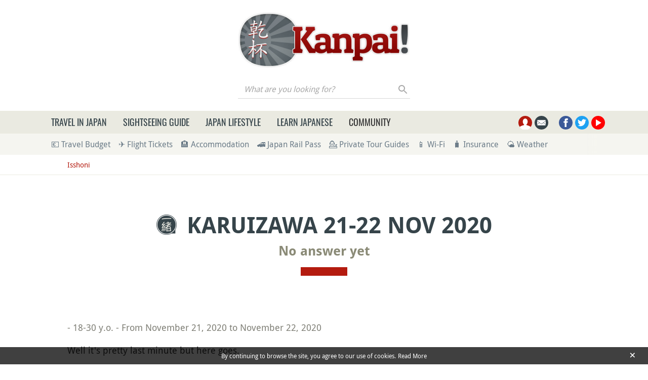

--- FILE ---
content_type: text/html; charset=UTF-8
request_url: https://www.kanpai-japan.com/isshoni/karuizawa-21-22-nov-2020
body_size: 16296
content:
<!DOCTYPE html>
<html lang="en" dir="ltr" prefix="og: https://ogp.me/ns#">
  <head>
    <meta charset="utf-8" />
    <title>Karuizawa 21-22 Nov 2020</title>
    <meta name="description" content="Well it&#039;s pretty last minute but here goes. Hello all, I&#039;m Haikal 29 M from Malaysia, I&#039;ve been living in Japan for about 7 years now. I booked a last minute trip to Karuizawa this weekend, planning to go up there by..." />
<link rel="canonical" href="https://www.kanpai-japan.com/isshoni/karuizawa-21-22-nov-2020" />
<link rel="shortlink" href="https://www.kanpai-japan.com/node/7864" />
<meta name="robots" content="noindex,follow" />
<meta name="viewport" content="width=device-width, initial-scale=1.0" />
<meta property="og:site_name" content="Kanpai Japan" />
<meta property="og:type" content="article" />
<meta property="og:url" content="https://www.kanpai-japan.com/isshoni/karuizawa-21-22-nov-2020" />
<meta property="og:title" content="Karuizawa 21-22 Nov 2020" />
<meta property="og:description" content="Well it&#039;s pretty last minute but here goes. Hello all, I&#039;m Haikal 29 M from Malaysia, I&#039;ve been living in Japan for about 7 years now. I booked a last minute trip to Karuizawa this weekend, planning to go up there by..." />
<meta property="og:image" content="https://www.kanpai-japan.com/themes/custom/kanpai/assets/images/logos/isshoni-opengraph.jpg" />
<meta name="twitter:card" content="summary" />
<meta name="twitter:description" content="Well it&#039;s pretty last minute but here goes. Hello all, I&#039;m Haikal 29 M from Malaysia, I&#039;ve been living in Japan for about 7 years now. I booked a last minute trip to Karuizawa this weekend, planning to go up there by..." />
<meta name="twitter:title" content="Karuizawa 21-22 Nov 2020" />
<meta name="twitter:url" content="https://www.kanpai-japan.com/isshoni/karuizawa-21-22-nov-2020" />
<meta name="twitter:image" content="https://www.kanpai-japan.com/themes/custom/kanpai/assets/images/logos/isshoni-opengraph.jpg" />
<link rel="dns-prefetch" href="https://cdn.onesignal.com" />
<link rel="preload" as="font" href="/themes/custom/kanpai/assets/fonts/DroidSans-Regular.woff2" type="font/woff2" crossorigin="anonymous" />
<link rel="preload" as="font" href="/themes/custom/kanpai/assets/fonts/DroidSans-Bold.woff2" type="font/woff2" crossorigin="anonymous" />
<link rel="preload" as="font" href="/themes/custom/kanpai/assets/fonts/Oswald-Regular.woff2" type="font/woff2" crossorigin="anonymous" />
<link rel="preload" as="font" href="/themes/custom/kanpai/assets/fonts/Oswald-Medium.woff2" type="font/woff2" crossorigin="anonymous" />
<meta name="MobileOptimized" content="width" />
<meta name="HandheldFriendly" content="true" />
<script type="application/ld+json">{"@context":"https:\/\/schema.org\/","@type":"BreadcrumbList","itemListElement":[{"@type":"ListItem","position":1,"name":"Isshoni","item":"https:\/\/www.kanpai-japan.com\/isshoni-travel-companions"}]}</script>
<link rel="dns-prefetch" href="https://s.kanpai-japan.com" />
<script type="application/ld+json">{"@context":"https:\/\/schema.org\/","@type":"Question","name":"Karuizawa 21-22 Nov 2020","url":"https:\/\/www.kanpai-japan.com\/isshoni\/karuizawa-21-22-nov-2020","commentCount":"0","headline":"Karuizawa 21-22 Nov 2020","dateModified":"2021-02-22","description":"Well it's pretty last minute but here goes.  Hello all, I'm Haikal 29 M from Malaysia, I've been living in Japan for about 7 years now. I booked a last minute trip to Karuizawa this weekend, planning to go up there by...","author":{"@type":"Person","name":"Haikal"}}</script>
<link rel="apple-touch-icon" sizes="180x180" href="/themes/custom/kanpai/assets/images/favicon-kj/apple-touch-icon.png" />
<link rel="icon" type="image/png" sizes="32x32" href="/themes/custom/kanpai/assets/images/favicon-kj/favicon-32x32.png" />
<link rel="icon" type="image/png" sizes="16x16" href="/themes/custom/kanpai/assets/images/favicon-kj/favicon-16x16.png" />
<link rel="manifest" href="/themes/custom/kanpai/assets/images/favicon-kj/site.webmanifest" />
<link rel="mask-icon" href="/themes/custom/kanpai/assets/images/favicon-kj/safari-pinned-tab.svg" color="#7a8285" />
<link rel="shortcut icon" href="/themes/custom/kanpai/assets/images/favicon-kj/favicon.ico" />
<meta name="msapplication-TileColor" content="#ffffff" />
<meta name="msapplication-config" content="/themes/custom/kanpai/assets/images/favicon-kj/browserconfig.xml" />
<meta name="theme-color" content="#ffffff" />
<style>.icon-container{width:1.25rem;height:1.25rem}svg.icon{width:100%;height:100%}.main-header .brand.logo{height:6.875rem}.main-header .brand.logo img{max-height:100%}.main-header .search-block-form{display:flex}.main-header .search-box__button{width:1.6875rem;height:1.75rem}#primary-menu-container{height:45px}.secondary-menu-container{padding-top:.5rem;padding-bottom:.5rem}@media (min-width:768px) and (max-width:991.98px){.main-header .logo-pan .brand.logo{height:4.1875rem}}@media (min-width:992px) and (max-width:1199.98px){.main-header .logo-pan .brand.logo{height:5.8125rem}}</style>
<link rel="preload" href="/themes/custom/kanpai/assets/css/theme.critical.css?sim39f" as="style" /><link rel="stylesheet" href="/themes/custom/kanpai/assets/css/theme.critical.css?sim39f" /><noscript><style>#primary-menu{position:absolute;top:280px;width:100%}</style>
</noscript>
  </head>
  <body class="path-node page-node-type-isshoni">
    
      <div class="dialog-off-canvas-main-canvas" data-off-canvas-main-canvas>
      <!-- Header-->
  <header class="main-header position-relative">
          <!-- Logo & ads -->
      <div class="container">
        <div class="pt-3 pb-1 py-sm-4">
          <div class="row align-items-center justify-content-center">
            <div class="logo-container col-auto  order-1 order-md-0">
                              <div class="brand logo">
                  <a href="/" title="Kanpai-japan.com logo" rel="home" class="site-branding__logo d-block h-100">
                    <img src="/themes/custom/kanpai/logo-kj.jpg" title="Kanpai-japan.com logo" alt="Kanpai-japan.com logo"/>
                  </a>
                </div>
                                            <div class="search-box__container mt-2">
                  <form class="kanpai-search-api-light-block-form search-form search-block-form container-inline form-inline justify-content-end" data-drupal-selector="kanpai-search-api-light-block-form" action="/isshoni/karuizawa-21-22-nov-2020" method="post" id="kanpai-search-api-light-block-form" accept-charset="UTF-8">
  <div class="js-form-item form-item form-group js-form-type-search form-type-search js-form-item-keys form-item-keys form-no-label flex-fill">
      <label for="edit-keys" class="sr-only">What are you looking for?</label>
  
  
  
  <input title="Enter the terms you wish to search for." placeholder="What are you looking for?" data-drupal-selector="edit-keys" type="search" id="edit-keys" name="keys" value="" maxlength="128" class="form-search form-control" />


  
  
  
  </div>
<input autocomplete="off" data-drupal-selector="form-awshbqmz7yxoop1fg0ymabrvi2knawkhm6rekoozmxe" type="hidden" name="form_build_id" value="form-aWSHBqMZ7yXOOp1fg0YMaBRVI2KNAwKhm6ReKoozmXE" class="form-control" />
<input data-drupal-selector="edit-kanpai-search-api-light-block-form" type="hidden" name="form_id" value="kanpai_search_api_light_block_form" class="form-control" />
<div data-drupal-selector="edit-actions" class="form-actions js-form-wrapper form-wrapper" id="edit-actions"><button data-twig-suggestion="search_results_submit" class="search-box__button button js-form-submit form-submit btn p-0" id="search-submit" data-drupal-selector="edit-submit" type="submit" name="op" value="Search">
  <div class="search-icon"></div>
</button>
</div>

</form>

                </div>
                          </div>
                                                </div>
        </div>
      </div>
      <!-- End Logo & ads -->
    
          <!-- Primary navbar container -->
      <div class="bg-sand-light" id="primary-menu-container">
      </div>
      <!-- End Primary navbar container -->
    
          <!-- Secondary navbar -->
      <div class="bg-sand-lighter">
        <div class="container">
          <div class="px-lg-2 px-xl-3">
            <nav class="secondary-menu-container position-relative">
  <ul id="secondary-menu" class="menu nav navbar-nav flex-nowrap align-items-center position-relative">

    
                <li class="pr-2">
        <a href="/japan-travel-budget-calculator" onclick="kga_track_event(&#039;Maillage interne&#039;, &#039;Calcul budget voyage&#039;, &#039;Depuis sous-barre menu&#039;);" title="Calculate your Japan travel budget">💶 Travel Budget</a>
      </li>
                <li class="pr-2 px-2">
        <a href="/japan-travel-guide/airfare-deals-to-japan-find-the-cheapest-flights" onclick="kga_track_event(&#039;Maillage interne&#039;, &#039;Landing page Avion&#039;, &#039;Depuis sous-barre menu&#039;);" title="Airfare deals to Japan: Find the cheapest flights">✈️ Flight Tickets</a>
      </li>
                <li class="pr-2 px-2">
        <a href="/japan-travel-guide/accommodation-in-japan-comprehensive-guide" onclick="kga_track_event(&#039;Maillage interne&#039;, &#039;Landing page Hébergement&#039;, &#039;Depuis sous-barre menu&#039;);" title="Accommodation in Japan: A Comprehensive Guide">🏨 Accommodation</a>
      </li>
                <li class="pr-2 px-2">
        <a href="/travel-guide/japan-rail-pass" onclick="kga_track_event(&#039;Maillage interne&#039;, &#039;Landing page JR Pass&#039;, &#039;Depuis sous-barre menu&#039;);" title="Japan Rail Pass: where to buy for cheap?">🚄 Japan Rail Pass</a>
      </li>
                <li class="pr-2 px-2">
        <a href="/travel-guide/private-guide-japan-english-speaking" onclick="kga_track_event(&#039;Maillage interne&#039;, &#039;Keikaku accompagnements&#039;, &#039;Depuis sous-barre menu&#039;);" title="Private Guide in Japan: How to choose the Right English-speaking Guide">💁 Private Tour Guides</a>
      </li>
                <li class="pr-2 px-2">
        <a href="/japan-travel-guide/247-internet-access-in-japan" onclick="kga_track_event(&#039;Maillage interne&#039;, &#039;Pocket Wifi&#039;, &#039;Depuis sous-barre menu&#039;);" title="24/7 Internet access in Japan">📱 Wi-Fi</a>
      </li>
                <li class="pr-2 px-2">
        <a href="/japan-travel-guide/travel-insurance-and-assistance-for-japan" onclick="kga_track_event(&#039;Maillage interne&#039;, &#039;Assurance&#039;, &#039;Depuis sous-barre menu&#039;);" title="Travel insurance and assistance for Japan">🧳 Insurance</a>
      </li>
                <li class="pr-2 px-2">
        <a href="/japan-weather-forecast" onclick="kga_track_event(&#039;Maillage interne&#039;, &#039;Météo Japon&#039;, &#039;Depuis sous-barre menu&#039;);" title="Weather in Japan">🌤 Weather</a>
      </li>
      </ul>
</nav>
          </div>
        </div>
      </div>
      <!-- End Secondary navbar -->
      </header>
  <!--End Header -->

  <!-- layout -->
  <main id="wrapper" class="position-relative">
              
          <!-- breadcrumb -->
        <div class="breadcrumb-container py-2 mb-2">
    <div class="container">
      <div class="row justify-content-xl-center">
        <div class="col-xl-22">
          <nav aria-label="breadcrumb">
            <ul class="breadcrumb list-unstyled">
                              <li>
                                      <a href="/isshoni-travel-companions">Isshoni</a>
                                                    </li>
                          </ul>
          </nav>
        </div>
      </div>
    </div>
  </div>

      <!-- End breadcrumb -->
    
          <!--- Start content -->
      <div class="content-layout position-relative">
                          
          <div>
    <div class="container">
      <div class="row article-content justify-content-xl-center mb-4">
        <div class="col-xl-22">

                                    <h1 class="mb-2 text-center text-secondary page-title" ><img src="https://www.kanpai-japan.com/themes/custom/kanpai/assets/images/logos/isshoni.png" alt="" title="">Karuizawa 21-22 Nov 2020</h1>
            
                  <h2 class="subtitle mb-3 text-center">
      <a href="#comments">
                  No answer yet
              </a>
    </h2>
  
                                      
            <div class="separator"></div>
          
          

                    
            <!--Highlighted-->
      <div class="container ">
      <div class="row">
        <div class="col-24">
                      <div data-drupal-messages-fallback class="hidden"></div>

                  </div>
      </div>
    </div>
    <!--End Highlighted-->

                                                
                                                                            
                        
                  <div class="mt-5">
      <div class="mb-3">
                          <span class="text-sand-darker">- 18-30 y.o.</span>
                          <span class="d-none d-sm-inline text-sand-darker"> - </span><br class="d-sm-none">
          <span class="text-sand-darker">From November 21, 2020 to November 22, 2020</span>
              </div>
      
            <div><p>Well it's pretty last minute but here goes.</p>

<p>Hello all, I'm Haikal 29 M from Malaysia, I've been <a href="/lifestyle/living" title="Living in Japan">living in Japan</a> for about 7 years now.<br>
I booked a last minute trip to Karuizawa this weekend, planning to go up there by <a href="/travel-guide/trains-subways" title="Japanese Trains &amp; Subways">Shinkansen</a> from <a href="/tokyo" title="Tokyo">Tokyo</a> using the JR Tokyo Wide Pass, then will <a href="/travel-guide/must-see" title="Japan Sightseeing Guide">visit</a> all the interesting places by rental car. I'll be driving so that means 1-3 persons can join. It is basically early start early finish, adjusting to the time the sun is out.<br>
Let me know if you're interested. You can join me for just one or both days.</p>

<p>Thanks,<br>
Haikal.</p>
</div>
      
    </div>
            
                    
        </div>
      </div>
    </div>

      <div class="container">
    <div class="row justify-content-xl-center">
      <div class="col-xl-22">
        <div class="entity-by d-flex flex-wrap align-items-center justify-content-left fs-16 pt-3 mx-n-gutters">
                      <span class="mx-3">
              <span class="icon-container d-inline-flex">
                <svg class="icon">
                  <use xlink:href="/themes/custom/kanpai/assets/images/sprite.svg?sim39f#auteur"></use>
                </svg>
              </span>
                              <span>By Haikal</span>
                          </span>
                    <span class="mx-3">
            <span class="icon-container d-inline-flex">
              <svg class="icon">
                <use xlink:href="/themes/custom/kanpai/assets/images/sprite.svg?sim39f#date-publication"></use>
              </svg>
            </span>
            <span>Posted on November 17, 2020</span>
          </span>
                      <span class="mx-3">
            <span class="icon-container d-inline-flex">
              <svg class="icon">
                <use xlink:href="/themes/custom/kanpai/assets/images/sprite.svg?sim39f#auteur"></use>
              </svg>
            </span>
            <span class="d-inline-flex">Related topics:</span>
            <ul class="d-inline list-inline mb-0 related-topics">
                              <li class="list-inline-item"><a href="/travel-guide/autumn">Autumn in Japan</a></li>
                          </ul>
          </span>
                  </div>
      </div>
    </div>
  </div>

    
      <div class="container">
    <div class="row justify-content-xl-center">
      <div class="col-xl-22 d-flex align-items-center justify-content-left flex-wrap">
                  <div class="mt-5 mb-3">
            <div class="rating-container d-flex flex-wrap align-items-center">
  <span class="label h6 d-inline-flex mb-0 mt-1 mr-2">Interesting request?</span>
  <div class="d-flex align-items-center flex-wrap">
    <div class="rating d-inline-flex mr-2  "
         data-stars="5"
         data-entity="7864"
         data-entity-type="node"
    >
      <svg class="icon star" data-rating="1">
        <use xlink:href="/themes/custom/kanpai/assets/images/sprite.svg?sim39f#star"></use>
      </svg>
      <svg class="icon star" data-rating="2">
        <use xlink:href="/themes/custom/kanpai/assets/images/sprite.svg?sim39f#star"></use>
      </svg>
      <svg class="icon star" data-rating="3">
        <use xlink:href="/themes/custom/kanpai/assets/images/sprite.svg?sim39f#star"></use>
      </svg>
      <svg class="icon star" data-rating="4">
        <use xlink:href="/themes/custom/kanpai/assets/images/sprite.svg?sim39f#star"></use>
      </svg>
      <svg class="icon star" data-rating="5">
        <use xlink:href="/themes/custom/kanpai/assets/images/sprite.svg?sim39f#star"></use>
      </svg>
    </div>
    <div class="average-rating-container inline d-inline-flex align-items-center mt-1">
      <span class="average-rating font-weight-bold"><span>5</span>/5</span>
      <span class="total-vote fs-16 ml-2">
        (1 vote)      </span>
      <span class="my-vote d-none fs-16 ml-2">
          </span>
    </div>
  </div>
</div>

          </div>
                <div class="infos-plus infos-plus-beige">
          <div class="icon-container">
            <svg class="icon">
              <use xlink:href="/themes/custom/kanpai/assets/images/sprite.svg?sim39f#attention"></use>
            </svg>
          </div>
          <div>
            This request and answers below are posted by Kanpai users in our Isshoni module. They do not necessarily reflect the views of Kanpai writers.
          </div>
        </div>
      </div>
    </div>
  </div>

    </div>
          
  
                                                                      
    
    
                  
    
    
    
      <section  id="comments" class="py-5">
      <div  class="container" >
                          <h2 class="h2 text-uppercase text-secondary text-center">No answer yet</h2>
                <div class="separator"></div>
                  <section>

  

      <h4 class="mb-3" id="comment-form-title" data-new="Add new comment" data-answer="Comment @user's comment">Add new comment</h4>
    <form class="comment-comment-form comment-form comment-notify-form" data-user-info-from-browser data-drupal-selector="comment-form" action="/isshoni/karuizawa-21-22-nov-2020?field_name=comment" method="post" id="comment-form" accept-charset="UTF-8">
  <div class="row row-cols-1 row-cols-md-2 no-gutters"><div class="pr-md-2"><div class="js-form-item form-item form-group js-form-type-textfield form-type-textfield js-form-item-name form-item-name flex-fill">
      <label for="edit-name" class="js-form-required">Your name <span class="form-required" title="This field is required.">*</span></label>
  
  
  
  <input data-drupal-default-value="Anonymous" data-drupal-selector="edit-name" aria-describedby="edit-name--description" type="text" id="edit-name" name="name" value="" maxlength="60" class="form-text required form-control" required="required" aria-required="true" />


  
  
  
      <small id="edit-name--description" class="description form-text text-muted">
      Already registered? <a href="/user/login?destination=/isshoni/karuizawa-21-22-nov-2020%23comment-form">Log in</a> or <a href="/account/sign-in">register</a>
    </small>
  </div>
</div><div class="pl-md-2"><div class="js-form-item form-item form-group js-form-type-email form-type-email js-form-item-mail form-item-mail flex-fill">
      <label for="edit-mail" class="js-form-required">Email <span class="form-required" title="This field is required.">*</span></label>
  
  
  
  <input data-drupal-selector="edit-mail" aria-describedby="edit-mail--description" type="email" id="edit-mail" name="mail" value="" maxlength="64" class="form-email required form-control" required="required" aria-required="true" />


  
  
  
      <small id="edit-mail--description" class="description form-text text-muted">
      The content of this field is kept private and will not be shown publicly.
    </small>
  </div>
</div></div><input autocomplete="off" data-drupal-selector="form-ib3tltnia2h2zgdkooske7d-uewfnt-zowqwvdjbhhy" type="hidden" name="form_build_id" value="form-IB3tLTnIA2H2ZgDKOoSKE7D-ueWFnt-zOwQWvDjBhHY" class="form-control" />
<input data-drupal-selector="edit-comment-comment-form" type="hidden" name="form_id" value="comment_comment_form" class="form-control" />
<input data-drupal-selector="edit-pid" type="hidden" name="pid" value="" class="form-control" />
<div class="js-form-item form-item form-group js-form-type-textfield form-type-textfield js-form-item-zip-code form-item-zip-code flex-fill">
      <label for="edit-zip-code">Zip Code</label>
  
  
  
  <input data-drupal-selector="edit-zip-code" type="text" id="edit-zip-code" name="zip-code" value="" maxlength="128" class="form-text form-control" />


  
  
  
  </div>
<div class="field--type-text-long field--name-comment-body field--widget-text-textarea js-form-wrapper form-wrapper" data-drupal-selector="edit-comment-body-wrapper" id="edit-comment-body-wrapper">      <div class="js-text-format-wrapper js-form-item form-item">
  <div class="js-form-item form-item form-group js-form-type-textarea form-type-textarea js-form-item-comment-body-0-value form-item-comment-body-0-value flex-fill">
      <label for="edit-comment-body-0-value" class="js-form-required">Comment <span class="form-required" title="This field is required.">*</span></label>
  
  
  
  <div>
  <textarea class="js-text-full text-full form-textarea required form-control" data-drupal-selector="edit-comment-body-0-value" aria-describedby="edit-comment-body-0--description" id="edit-comment-body-0-value" name="comment_body[0][value]" rows="5" cols="60" placeholder="" required="required" aria-required="true"></textarea>
</div>


  
  
  
  </div>
<div class="js-filter-wrapper js-form-wrapper form-wrapper" data-drupal-selector="edit-comment-body-0-format" id="edit-comment-body-0-format"></div>

      <small class="js-text-full text-full" data-drupal-selector="edit-comment-body-0" id="edit-comment-body-0--description">La publicité est interdite. Un lien vers votre site / blog est autorisé uniquement s'il se justifie dans votre réponse, auquel cas un lien retour vers Kanpai.fr est exigé.</small>
  </div>

  </div>
<div class="js-form-item form-item form-check js-form-type-checkbox form-type-checkbox js-form-item-notify form-item-notify flex-fill">
  
  
  
  <input class="comment-notify form-checkbox form-check-input" data-drupal-selector="edit-notify" type="checkbox" id="edit-notify" name="notify" value="1" />


  
      <label class="form-check-label option" for="edit-notify">Notify me when new comments are posted</label>
  
  
  </div>
<input class="comment-notify-type form-control" data-drupal-selector="edit-notify-type" type="hidden" name="notify_type" value="1" />
<div class="js-form-item form-item form-check js-form-type-checkbox form-type-checkbox js-form-item-subscribe form-item-subscribe flex-fill">
  
  
  
  <input data-drupal-selector="edit-subscribe" type="checkbox" id="edit-subscribe" name="subscribe" value="1" class="form-checkbox form-check-input" />


  
      <label class="form-check-label option" for="edit-subscribe">Sign me up for Kanpai Japan newsletter</label>
  
  
  </div>
<div data-drupal-selector="edit-actions" class="form-actions js-form-wrapper form-wrapper" id="edit-actions--2">  <button  data-drupal-selector="edit-submit" type="submit" id="edit-submit--2" name="op" value="Post" class="button button--primary js-form-submit form-submit btn btn-secondary">Post</button>
</div>

</form>

  
</section>

                                        </div>
    </section>
      
  
    
        
                                        
    
                                    
                                            
                                            
                                            
                                            
                                        
  
                                            
                                                
    
              
                  
    
    
    
      <aside  class="relateds-destinations-container bg-sand-lighter mt-5 py-5">
      <div  class="container" >
                          <h3 class="h2 text-uppercase text-secondary text-center">Related destinations</h3>
                <div class="separator"></div>
                                
            <div class="row small-gutters flex-nowrap flex-sm-wrap position-relative wrap-with-glider justify-content-center" >
                  <div class="col-md-12 col-lg-8 mb-4 related-white position-relative">
          <div class="bg-white h-100 d-flex flex-column position-relative">
                                                      <a href="/chubu" onclick="kga_track_event(&#039;Maillage interne&#039;, &#039;Isshoni - destination&#039;, &#039;Position 1&#039;);">
                            <img class=" lazy" alt="" loading="lazy" data-src="/sites/default/files/styles/a_voir/public/uploads/2014/12/chubu.jpg" />


                              </a>
                                      <div class="title-container mt-3 py-2">
              <h4 class="text-primary mt-auto mb-0 h3">
                                  <a href="/chubu" onclick="kga_track_event(&#039;Maillage interne&#039;, &#039;Isshoni - destination&#039;, &#039;Position 1&#039;);">
                                Chubu
                                  </a>
                              </h4>
              <span class="font-weight-bold text-secondary fs-19">
                The Heart of Japan, Between the Kanto and Kansai Regions
              </span>
            </div>
            <div class="data-container py-4 text-secondary">
                            Chubu is the central region of the main island Honshu, crowned by the Japanese Alps, with Mt Fuji as the…
            </div>
                        <div class="data-container pb-4 mt-auto">
              <span class="d-block mb-1 text-sand-darker small">
                Kanpai's rating
              </span>
              <div class="kanpai-rate d-flex">
                                  <div class="mr-1 positive-small"></div>
                                  <div class="mr-1 positive-small"></div>
                                  <div class="mr-1 positive-small"></div>
                                  <div class="mr-1 positive-small"></div>
                                  <div class="mr-1 positive-small"></div>
                              </div>
            </div>
                      </div>
        </div>
            </div>

                                        </div>
    </aside>
      
                                    
    
  
                                                      
    
              
                  
    
    
    
      <aside  class="suggested-questions py-5">
      <div  class="container" >
                          <h3 class="h2 text-uppercase text-secondary text-center">Kotaete also suggest these questions</h3>
                <div class="separator"></div>
                  <ul class="text-center list-unstyled">
      <li class="mb-2">
              <a href="/isshoni/f20-looking-for-travel-companion-in-japan-october-2026" onclick="kga_track_event(&#039;Maillage interne&#039;, &#039;Isshoni connexe&#039;, &#039;Position 1&#039;);">
              F20 – Looking for a travel companion in Japan (October 2026)
              </a>
          </li>
      <li class="mb-2">
              <a href="/isshoni/in-japan-for-3-weeks-in-november-2025" onclick="kga_track_event(&#039;Maillage interne&#039;, &#039;Isshoni connexe&#039;, &#039;Position 2&#039;);">
              In Japan for 3 weeks in November 2025
              </a>
          </li>
      <li class="mb-2">
              <a href="/isshoni/late-november-2025-travel-companion-in-fuji-and-kyoto" onclick="kga_track_event(&#039;Maillage interne&#039;, &#039;Isshoni connexe&#039;, &#039;Position 3&#039;);">
              Late November 2025 travel companion in Fuji and Kyoto
              </a>
          </li>
      <li class="mb-2">
              <a href="/isshoni/fellow-traveller-in-osaka-early-november-2025" onclick="kga_track_event(&#039;Maillage interne&#039;, &#039;Isshoni connexe&#039;, &#039;Position 4&#039;);">
              Fellow traveller in Osaka early November 2025
              </a>
          </li>
      <li class="mb-2">
              <a href="/isshoni/kanazawa-matsumoto-nakasendo-shikoku-tokyo-early-october-2025" onclick="kga_track_event(&#039;Maillage interne&#039;, &#039;Isshoni connexe&#039;, &#039;Position 5&#039;);">
              Kanazawa - Matsumoto - Nakasendo - Shikoku - Tokyo early October 2025
              </a>
          </li>
      <li class="mb-2">
              <a href="/isshoni/searching-travel-buddy-to-do-roadtrip-in-tokyo-and-surrounding-in-nov-25" onclick="kga_track_event(&#039;Maillage interne&#039;, &#039;Isshoni connexe&#039;, &#039;Position 6&#039;);">
              Searching travel buddy to do roadtrip in Tokyo and surrounding in Nov 25
              </a>
          </li>
  </ul>

                                        </div>
    </aside>
      



              </div>
      <!---End content -->
      </main>
  <!-- End layout -->

  <!-- Main footer -->
  <footer class="main-footer text-white pt-5 pb-4 mt-5 bg-secondary position-relative">
    <!-- Back to top -->
    <div id="to-top" class="position-absolute ml-auto mr-auto"></div>
    <!-- End Back to top -->

          <!-- Footer Menu -->
      <div class="footer-menu mt-2 mb-4">
        <div class="container font-weight-bold">
          <ul class="d-flex justify-content-center list-unstyled flex-wrap">
  <!-- Copyright -->
  <li  class="pl-2 pr-3 position-relative"> Kanpai ©2000-2026</li>
  <!-- End Copyright -->
                  <li class="pl-2 pr-3 position-relative">
                <a href="/about">About Kanpai</a>
      </li>
                <li class="pl-2 pr-3 position-relative">
                <a href="/contact">Contact</a>
      </li>
                <li class="pl-2 pr-3 position-relative">
                <a href="/sitemap">Sitemap</a>
      </li>
      </ul>
        </div>
      </div>
      <!-- End Footer Menu -->
    
          <!-- Footer content -->
      <div class="footer-content">
        <div class="container">
          <div class="row justify-content-center">
            <div class="col-lg-18 text-center">
              <p><em>If Kanpai helped you in some way or another, we'd love you to share the website around!</em></p>

            </div>
          </div>
        </div>
      </div>
      <!-- End Footer content -->
      </footer>
  <!--End Main footer -->

  <!-- Primary menu -->
  <div id="primary-menu">
    <div class="container">
      <div class="row align-items-center justify-content-xl-center">
                  <!-- Navigation -->
          <div id="main-menu" class="col-6 col-xl-18">
            <nav aria-label="Main" class="d-flex">
  <div id="main-menu-button-container" class="d-sm-inline-flex d-xl-none c-pointer align-items-center h-100">
    <div class="main-menu-button">
      <div class="custom-menu-toggle openMenu">
        <nav id="mobile-menu">
          <div class="mobile-menu-back bg-sand">Back</div>
<div id="close-mobile-menu"><div></div></div>
<ul id="mobile-menu-items"></ul>
        </nav>
      </div>
    </div>
    <div class="d-none d-sm-block ml-3 text-uppercase">
      Menu
    </div>
  </div>
  <div class="desktop-menu-container d-none d-xl-block">
    <ul class="m-0 p-0 d-flex">
      <li>
<span class="text-uppercase primary-item"><a href="/travel-guide" class="d-block px-2 px-xl-3">Travel in Japan</a></span>
<div class="sub container bg-sand py-3">
  <div class="row">
    <ul class="col">
      <li>
        <span class="head-title text-primary d-block mb-3">Travel Guides</span>
        <ul class="m-0 p-0">
          <li><a href="/travel-guide/flights-airports">Flights and Airports</a></li>
          <li><a href="/travel-guide/accomodation">Accommodation</a></li>
          <li><a href="/travel-guide/transportation">Transportation</a></li>
          <li><a href="/travel-guide/internet-phones">Internet & Phones</a></li>
          <li><a href="/budget-and-money-japan">Budget and money</a></li>
                    <li><a href="/travel-guide/food">Japanese Food</a></li>
          <li><a href="/travel-guide/shopping">Shopping</a></li>
          <li><a href="/travel-guide/visit-with-kids">Visit with Kids</a></li>
        </ul>
      </li>
    </ul>
    <ul class="col">
      <li>
        <span class="head-title text-primary d-block mb-3">Plan your trip</span>
        <ul class="m-0 p-0">
          <li class="pb-2">
            <span>
              <span class="font-weight-bold">Seasons:</span>
              <a href="/travel-guide/spring">spring</a> /
              <a href="/travel-guide/summer">summer</a> /
              <a href="/travel-guide/autumn">autumn</a> /
              <a href="/travel-guide/winter">winter</a>
            </span>
          </li>
          <li><a href="/japan-weather-forecast">Weather forecast</a></li>
          <li><a href="/travel-guide/what-time-is-it">Time in Japan</a></li>
          <li><a href="/luggage-japan">Luggage</a></li>
          <li><a href="/travel-guide/holidays-festivals">Holidays & Festivals</a></li>
          <li><a href="/natural-disasters-earthquake-tsunami-typhoon">Natural Disasters</a></li>
                    <li><a href="/customs-duties">Customs and Duties</a></li>
          <li><a href="/coronavirus-covid-19-japan">Covid-19</a></li>
          <li>
            <a href="/travel-guide/works-closures">
              Works and Closures
            </a>
          </li>
        </ul>
      </li>
    </ul>
    <ul class="col">
      <li>
        <span class="head-title text-primary d-block mb-3">Events Calendar</span>
        <ul class="m-0 p-0">
                      <li class="pb-1 unstyled">
              <span class="font-weight-bold">February 3</span> -- Setsubun: celebration of the arrival of spring
            </li>
                      <li class="py-1 unstyled">
              <span class="font-weight-bold">February 14</span> -- Valentine&#039;s Day in Japan
            </li>
                      <li class="py-1 unstyled">
              <span class="font-weight-bold">February 23</span> -- Mount Fuji Day (holiday)
            </li>
                      <li class="py-1 unstyled">
              <span class="font-weight-bold">February 23</span> -- Emperor of Japan Naruhito&#039;s birthday (holiday)
            </li>
                      <li class="py-1 unstyled">
              <span class="font-weight-bold">March 3</span> -- Hina Matsuri: little girls&#039; festival in Japan
            </li>
                      <li class="py-1 unstyled">
              <span class="font-weight-bold">March 14</span> -- White Day in Japan
            </li>
                  </ul>
        <span class="d-block text-center mt-3">
          <a href="/japan-events-calendar" class="btn btn-primary">
            All Events
          </a>
        </span>
      </li>
    </ul>
      </div>
</div>
</li>
      <li>
<span class="text-uppercase primary-item"><a href="/travel-guide/must-see" class="d-block px-2 px-xl-3">Sightseeing Guide</a></span>
<div class="sub container bg-sand py-3">
  <div class="row">
    <ul class="col">
      <li>
        <span class="head-title text-primary d-block mb-3">Japan Sighseeing Guide</span>
        <ul class="m-0 p-0">
          <li class="pb-2">
            <span>
              <span class="font-weight-bold"><a href="/tokyo">Tokyo</a>:              </span>
              <a href="/shinjuku">Shinjuku</a>,
              <a href="/shibuya">Shibuya</a>,
              <a href="/harajuku">Harajuku</a>,
              <a href="/asakusa">Asakusa</a>,
              <a href="/akihabara">Akihabara</a>,
              <a href="/odaiba">Odaiba</a>,
              <a href="/ikebukuro">Ikebukuro</a>,
              <a href="/ueno">Ueno</a>,
              <a href="/tokyo/roppongi">Roppongi</a>,
              <a href="/chiyoda">Chiyoda</a>,
              <a href="/ryogoku-tokyo">Ryogoku</a>...
            </span>
          </li>
          <li class="py-2">
            <span>
              <span><span class="font-weight-bold">Around</span> Tokyo:</span>
              <a href="/kamakura">Kamakura</a>,
              <a href="/nikko">Nikko</a>,
              <a href="/hakone">Hakone</a>,
              <a href="/mount-fuji">Mount Fuji</a>,
              <a href="/mount-takao-tokyo">Mount Takao</a>,
              <a href="/yokohama">Yokohama</a>...
            </span>
          </li>
          <li class="py-2">
            <span>
              <span><span class="font-weight-bold"><a href="/kansai">Kansai:</a></span></span>
              <a href="/kyoto">Kyoto</a>
              
              ,
              <a href="/nara">Nara</a>,
              <a href="/osaka">Osaka</a>,
              <a href="/mount-koya">Mount Koya</a>,
              <a href="/himeji/castle">Himeji</a>,
              <a href="/kobe">Kobe</a>,
              <a href="/kinosaki-onsen">Kinosaki</a>,
              <a href="/kumano-kodo">Kumano Kodo</a>,
              <a href="/ise">Ise</a>...
            </span>
          </li>
          <li class="py-2">
            <span>
              <span class="font-weight-bold"><a href="/japanese-alps">Japanese Alps:</a></span>
              <a href="/kanazawa">Kanazawa</a>,
              <a href="/matsumoto">Matsumoto</a>,
              <a href="/takayama">Takayama</a>,
              <a href="/shirakawa-go">Shirakawa-go</a>,
              <a href="/nakasendo-trail-hiking-magome-tsumago">Nakasendo</a>...
            </span>
          </li>
          <li class="py-2">
            <span>
              <span><span class="font-weight-bold">West:</span></span>
              <a href="/hiroshima">Hiroshima</a>,
              <a href="/miyajima">Miyajima</a>,
              <a href="/shikoku">Shikoku</a>,
              <a href="/onomichi">Onomichi</a>,
              <a href="/shikoku/naoshima">Naoshima</a>,
              <a href="/izumo-taisha">Izumo</a>,
              <a href="/kurashiki">Kurashiki</a>,
              <a href="/matsue">Matsue</a>...
            </span>
          </li>
          <li class="py-2">
            <span>
              <span><span class="font-weight-bold">South:</span></span>
              <a href="/kyushu">Kyushu</a>,
              <a href="/okinawa">Okinawa</a>,
              <a href="/yakushima">Yakushima</a>...
            </span>
          </li>
          <li class="py-2">
            <span>
              <span><span class="font-weight-bold">North:</span></span>
              <a href="/hokkaido">Hokkaido</a>,
              <a href="/tohoku">Tohoku</a>...
            </span>
          </li>
        </ul>
      </li>
    </ul>
    <ul class="col">
      <li>
        <span class="head-title text-primary d-block mb-3">Japan Map</span>
        <a href="/japan-map">
          <img class="lazy mb-3" data-src="https://www.kanpai-japan.com/modules/custom/kanpai_menu/images/carte.png" alt="" title=""/>
        </a>
      </li>
    </ul>
    <ul class="col">
      <li>
        <span class="head-title text-primary d-block mb-3">Visits by interest</span>
        <ul class="m-0 p-0">
          <li><a href="/travel-guide/temples-shrines">Temples and Shrines</a></li>
          <li><a href="/travel-guide/gardens-parks">Gardens and Parks</a></li>
          <li><a href="/travel-guide/castles">Castles</a></li>
          <li><a href="/travel-guide/hiking-trekking">Hiking and Trekking</a></li>
          <li><a href="/travel-guide/observation-decks">Observation Decks</a></li>
          <li><a href="/travel-guide/onsen-sento">Public Baths (Onsen and Sento)</a></li>
          <li><a href="/travel-guide/beaches">Beaches</a></li>
          <li><a href="/travel-guide/museums">Museums</a></li>
          <li><a href="/travel-guide/holidays-festivals">Festivals (Matsuri)</a></li>
          <li><a href="/theme-parks-japan">Amusement Parks</a></li>
          <li><a href="/markets-japan">Markets</a></li>
          <li><a href="/travel-guide/visit-budget" class="d-inline-block">Visit on a Budget</a> / <a href="/luxury-japan" class="d-inline-block">Luxury</a></li>
        </ul>
      </li>
    </ul>
          <ul class="col">
        <li>
          <span class="head-title text-primary d-block mb-3">Japan Travel Agency</span>
          <img class="lazy mb-3" data-src="https://www.kanpai-japan.com/modules/custom/kanpai_menu/images/keikaku-japan.png" alt="" title=""/>
          <p>
            <strong>Keikaku</strong> is a travel agency specialist of Japan and providing different kind of services:
          </p>
          <ul class="square p-0">
            <li class="unstyled mb-2">
              <a href="https://keikaku-japan.com/japan-rail-pass" target="_blank" onclick="kga_track_event('Affiliation', 'JR Pass order Keikaku', 'Depuis Menu');">
                Japan Rail Pass
              </a>
            </li>
            <li class="unstyled mb-2">
              <a href="https://keikaku-japan.com/private-tour-guide" target="_blank" onclick="kga_track_event('Affiliation', 'Keikaku tour guides', 'Depuis Menu');">
                English speaking Guides
              </a>
            </li>
            <li class="unstyled mb-2">
              <a href="https://keikaku-japan.com/pocket-wifi" target="_blank" onclick="kga_track_event('Affiliation', 'Keikaku Wifi', 'Depuis Menu');">
                Pocket Wi-fi
              </a>
            </li>
          </ul>
          <span class="d-block text-center mt-4">
          <a href="https://keikaku-japan.com" class="btn btn-primary" target="_blank" onclick="kga_track_event('Affiliation', 'Keikaku homepage', 'Depuis Menu');">
            Discover Keikaku
          </a>
        </span>
        </li>
      </ul>
      </div>
</div>
</li>
      <li>
<span class="text-uppercase primary-item"><a href="/lifestyle" class="d-block px-2 px-xl-3">Japan Lifestyle</a></span>
<div class="sub container bg-sand py-3">
  <div class="row">
    <ul class="col">
      <li>
        <span class="head-title text-primary d-block mb-3"><a href="/lifestyle/living">Living in Japan</a></span>
        <ul class="m-0 p-0">
          <li><a href="/visa-information-japan">Visas</a></li>
          <li><a href="/travel-guide/nightlife">Japan Nightlife</a></li>
          <li><a href="/lifestyle/working">Working in Japan</a></li>
          <li><a href="/japanese-women">Women</a></li>
          <li><a href="/japanese-fashion">Fashion</a></li>
          <li><a href="/health-japan">Health</a></li>
        </ul>
      </li>
    </ul>
    <ul class="col">
      <li>
        <span class="head-title text-primary d-block mb-3">
          Traditional Culture
        </span>
        <ul class="m-0 p-0">
          <li><a href="/religion-and-spirituality-japan">Religion and Spirituality</a></li>
                    <li><a href="/arts-history">Arts and History</a></li>
          <li><a href="/tattoos-japan">Tattoos</a></li>
          <li><a href="/japanese-literature">Literature</a></li>
        </ul>
      </li>
    </ul>
    <ul class="col">
      <li>
        <span class="head-title text-primary d-block mb-3">
          Pop Culture
        </span>
        <ul class="m-0 p-0">
                    <li><a href="/lifestyle/movies-jdrama" class="d-inline-block">Movies</a>
            /
            <a href="/japanese-anime-movies" class="d-inline-block">Animated Movies</a></li>
          <li><a href="/lifestyle/music">Japanese Music</a></li>
                      <li><a href="/studio-ghibli">Studio Ghibli</a></li>
                  </ul>
      </li>
    </ul>
    <ul class="col">
      <li>
        <span class="head-title text-primary d-block mb-3">
          Discoveries
        </span>
        <ul class="m-0 p-0">
                    <li><a href="/japan-photos" class="d-inline-block">Photos</a>
            /
            <a href="/japan-videos" class="d-inline-block">Videos</a></li>
          <li><a href="/weird-japan-unusual">Weird Japan</a></li>
          <li><a href="/lifestyle/kawaii">Kawaii</a></li>
          <li><a href="/cosplay">Cosplay</a></li>
          <li><a href="/japanese-animals">Animals</a></li>
        </ul>
      </li>
    </ul>
  </div>
</div>


</li>
      <li>
<span class="text-uppercase primary-item"><a href="/learn-japanese" class="d-block px-2 px-xl-3">Learn Japanese</a></span>
<div class="sub container bg-sand py-3">
  <div class="row">
    <ul class="col">
      <li>
        <span class="head-title text-primary d-block mb-3">Japanese Language</span>
        <ul class="m-0 p-0">
          <li><a href="/learn-japanese/translations">Translations</a></li>
                    <li><a href="/learn-japanese/hiragana-katakana-kanji">Kana & Kanji</a></li>
                              <li><a href="/learn-japanese/lessons">Lessons</a></li>
                    <li><a href="/learn-japanese/insults-swear-words">Japanese Swear Words</a></li>
        </ul>
      </li>
    </ul>
    <ul class="col">
      <li>
        <span class="head-title text-primary d-block mb-3"><a href="/learn-japanese/lessons">Japanese Lessons</a></span>
        <ul class="m-0 p-0">
          <li><a href="/learn-japanese/titles-honorifics-san-kun-chan-senpai">Honorific Suffixes (san, kun, chan...)</a></li>
          <li><a href="/learn-japanese/introduction-hajimemashite">Introducing yourself</a></li>
          <li><a href="/learn-japanese/hello">Greetings</a></li>
          <li><a href="/learn-japanese/yes-and-no">Yes and no</a></li>
          <li><a href="/learn-japanese/thank-you" class="d-inline-block">Thank you</a> / <a href="/learn-japanese/apologize-excuses" class="d-inline-block">Apologize</a></li>
          <li><a href="/learn-japanese/how-to-count-in-japanese" class="d-inline-block">Count</a> / <a href="/learn-japanese/how-to-say-age-in-japanese" class="d-inline-block">Say Your Age</a></li>
          <li><a href="/learn-japanese/how-to-write-the-date-in-japanese" class="d-inline-block">Say the Date</a> / <a href="/learn-japanese/how-to-tell-time" class="d-inline-block">Tell the Time</a></li>
          <li><a href="/learn-japanese/i-love-you">I love you</a></li>
          <li><a href="/learn-japanese/happy-birthday">Happy birthday</a></li>
          <li><a href="/learn-japanese/bon-appetit">Enjoy Your Meal</a></li>
          <li><a href="/learn-japanese/write-name">Writing your name</a></li>
        </ul>
      </li>
    </ul>
    <ul class="col">
      <li>
        <span class="head-title text-primary d-block mb-3">Kana: hiragana / katakana</span>
        <img class="lazy mb-3" data-src="https://www.kanpai-japan.com/modules/custom/kanpai_menu/images/kana.jpg" alt="" title=""/>
        <p>
          Kanas are the much-needed basic characters of written Japanese language.<br /> Memorize them at a fast pace with our method.
        </p>
        <span class="d-block text-center">
          <a href="/learn-japanese/kana-in-3-days" class="btn btn-primary">
            Discover our method
          </a>
        </span>
      </li>
    </ul>
      </div>
</div>
</li>
      <li>
<span class="text-uppercase primary-item c-default">
  <span class="d-block px-2 px-xl-3">Community</span>
</span>
<div class="sub container bg-sand py-3">
  <div class="row">
    <div class="col d-flex flex-column">
      <span class="head-title text-primary d-block mb-3"><a href="/kotaete-qa">Kotaete (Questions-Answers)</a></span>
      <span class="d-block text-center">
        <img class="lazy mb-3" data-src="https://www.kanpai-japan.com/modules/custom/kanpai_menu/images/kotaete.png"  alt="" title="" />
      </span>
      <p>
        Ask any kind of question and share your knowledge about Japan in Kanpai’s community space, our <strong>Q&A section</strong> Kotaete.
      </p>
      <span class="d-block text-center mt-auto">
        <a href="/kotaete-qa/ask" class="btn btn-primary">
          Ask Question
        </a>
      </span>
    </div>
    <div class="col d-flex flex-column">
      <span class="head-title text-primary d-block mb-3"><a href="/isshoni-travel-companions">Isshoni (Travel Companions)</a></span>
      <span class="d-block text-center">
        <img class="lazy mb-3" data-src="https://www.kanpai-japan.com/modules/custom/kanpai_menu/images/isshoni.png"  alt="" title="" />
      </span>
      <p>
        Isshoni means "together" in Japanese: share your trip details (dates, places you would like to visit) and find <strong>companions</strong> to travel in Japan.
      </p>
      <span class="d-block text-center mt-auto">
        <a href="/isshoni-travel-companions/ask" class="btn btn-primary">
          Find Travel Companions
        </a>
      </span>
    </div>
    <div class="col d-flex flex-column">
        <span class="head-title text-primary d-block mb-3"><a href="/account">My Account</a></span>
      <span class="d-block text-center">
          <img class="lazy mb-3" data-src="https://www.kanpai-japan.com/modules/custom/kanpai_menu/images/kanpai.png" alt="" title="" />
        </span>
      <p>
        Create your Kanpai account to manage your profile and view your participation history (questions, answers).
      </p>
      <span class="d-block text-center mt-auto">
                      <a href="/account/sign-in" class="btn btn-primary mr-3">
            Sign Up
          </a>
                    <a href="/members-list" class="btn btn-secondary">
            Members'List
          </a>
        </span>
    </div>
  </div>
</div>
</li>
    </ul>
  </div>
</nav>

          </div>
                <!-- End Navigation -->
                  <!-- Social -->
          <div class="col-18 col-xl-6 social text-right">
            

  <a href="/user/login" class="account d-inline-block rounded-circle">
  <svg  class="icon fill-white">
    <use xlink:href="/themes/custom/kanpai/assets/images/sprite.svg?sim39f#account"></use>
  </svg>
</a>

<a href="/newsletter" class="newsletter icon-container mr-3 d-inline-block rounded-circle" title="Kanpai Newsletter">
  <svg  class="icon fill-white">
    <use xlink:href="/themes/custom/kanpai/assets/images/sprite.svg?sim39f#newsletter"></use>
  </svg>
</a>
      <a href="https://www.facebook.com/kanpai.japan" class="facebook icon-container d-inline-block rounded-circle"
       title="Kanpai on Facebook"  rel="noopener" target="_blank">
      <svg  class="icon fill-white">
        <use xlink:href="/themes/custom/kanpai/assets/images/sprite.svg?sim39f#facebook"></use>
      </svg>
    </a>
        <a href="https://twitter.com/KanpaiJapan" class="twitter icon-container d-inline-block rounded-circle"
       title="Kanpai on Twitter"  rel="noopener" target="_blank">
      <svg  class="icon fill-white">
        <use xlink:href="/themes/custom/kanpai/assets/images/sprite.svg?sim39f#twitter"></use>
      </svg>
    </a>
          <a href="https://www.youtube.com/user/Kanpaifr" class="youtube icon-container d-inline-block rounded-circle"
       title="Kanpai on YouTube"  rel="noopener" target="_blank">
      <svg  class="icon fill-white">
        <use xlink:href="/themes/custom/kanpai/assets/images/sprite.svg?sim39f#youtube"></use>
      </svg>
    </a>
              </div>
          <!-- End Social -->
              </div>
    </div>
  </div>
  <!-- End Primary menu -->

  </div>

    
  </body>
</html>
<link rel="stylesheet" media="all" href="/sites/default/files/css/css_bI1CITr6aqkrW6HsgxSz0tmU92uXPCP0pRVFItzzPXg.css" />
<link rel="stylesheet" media="all" href="/sites/default/files/css/css_Q599YCHBXbW3n1uiIZq4RggNGIcEyhFg7PNIUImDoCc.css" />

<script src="/sites/default/files/js/js_gE59-vU_FyycXs9dOaFRddt-2FSEdRvMeaKu_nfkc2o.js"></script>

<script type="application/json" data-drupal-selector="drupal-settings-json">{"path":{"baseUrl":"\/","scriptPath":null,"pathPrefix":"","currentPath":"node\/7864","currentPathIsAdmin":false,"isFront":false,"currentLanguage":"en"},"pluralDelimiter":"\u0003","suppressDeprecationErrors":true,"kanpaiPush":{"app_id":"15d2ff83-f2bf-4997-afc5-70482ef1579b"},"kanpaiEmailHelper":"{\u00221\u0022:{\u0022email\u0022:\u0022@ggmail.com\u0022,\u0022suggestion\u0022:\u0022@gmail.com\u0022},\u00222\u0022:{\u0022email\u0022:\u0022@gmail.om\u0022,\u0022suggestion\u0022:\u0022@gmail.com\u0022},\u00223\u0022:{\u0022email\u0022:\u0022@gmail.fr\u0022,\u0022suggestion\u0022:\u0022@gmail.com\u0022},\u00224\u0022:{\u0022email\u0022:\u0022@mail.com\u0022,\u0022suggestion\u0022:\u0022@gmail.com\u0022},\u00225\u0022:{\u0022email\u0022:\u0022@gmai.com\u0022,\u0022suggestion\u0022:\u0022@gmail.com\u0022},\u00226\u0022:{\u0022email\u0022:\u0022@gmal.com\u0022,\u0022suggestion\u0022:\u0022@gmail.com\u0022},\u00227\u0022:{\u0022email\u0022:\u0022@hotamil.fr\u0022,\u0022suggestion\u0022:\u0022@hotmail.fr\u0022},\u00228\u0022:{\u0022email\u0022:\u0022@hormail.fr\u0022,\u0022suggestion\u0022:\u0022@hotmail.fr\u0022},\u00229\u0022:{\u0022email\u0022:\u0022@homail.fr\u0022,\u0022suggestion\u0022:\u0022@hotmail.fr\u0022},\u002210\u0022:{\u0022email\u0022:\u0022@hotmail.con\u0022,\u0022suggestion\u0022:\u0022@hotmail.com\u0022},\u002211\u0022:{\u0022email\u0022:\u0022@hotamil.com\u0022,\u0022suggestion\u0022:\u0022@hotmail.com\u0022},\u002212\u0022:{\u0022email\u0022:\u0022@hormail.com\u0022,\u0022suggestion\u0022:\u0022@hotmail.com\u0022},\u002213\u0022:{\u0022email\u0022:\u0022@hotmail.om\u0022,\u0022suggestion\u0022:\u0022@hotmail.com\u0022},\u002214\u0022:{\u0022email\u0022:\u0022@homail.com\u0022,\u0022suggestion\u0022:\u0022@hotmail.com\u0022},\u002215\u0022:{\u0022email\u0022:\u0022@icloud.fr\u0022,\u0022suggestion\u0022:\u0022@icloud.com\u0022},\u002216\u0022:{\u0022email\u0022:\u0022@wanafoo.fr\u0022,\u0022suggestion\u0022:\u0022@wanadoo.fr\u0022},\u002217\u0022:{\u0022email\u0022:\u0022.ccom\u0022,\u0022suggestion\u0022:\u0022.com\u0022},\u002218\u0022:{\u0022email\u0022:\u0022.con\u0022,\u0022suggestion\u0022:\u0022.com\u0022},\u002219\u0022:{\u0022email\u0022:\u0022@yahop.com\u0022,\u0022suggestion\u0022:\u0022@yahoo.com\u0022},\u002220\u0022:{\u0022email\u0022:\u0022@yahop.fr\u0022,\u0022suggestion\u0022:\u0022@yahoo.fr\u0022},\u002221\u0022:{\u0022email\u0022:\u0022@ggmail.con\u0022,\u0022suggestion\u0022:\u0022@gmail.com\u0022},\u002222\u0022:{\u0022email\u0022:\u0022hotmal.com\u0022,\u0022suggestion\u0022:\u0022hotmail.com\u0022},\u002223\u0022:{\u0022email\u0022:\u0022hotmal.fr\u0022,\u0022suggestion\u0022:\u0022hotmail.fr\u0022},\u002224\u0022:{\u0022email\u0022:\u0022@yahoo.fr.fr\u0022,\u0022suggestion\u0022:\u0022@yahoo.fr\u0022},\u002225\u0022:{\u0022email\u0022:\u0022@gmail.ci\u0022,\u0022suggestion\u0022:\u0022@gmail.com\u0022},\u002226\u0022:{\u0022email\u0022:\u0022@orage.fr\u0022,\u0022suggestion\u0022:\u0022@orange.fr\u0022},\u002227\u0022:{\u0022email\u0022:\u0022@orange.com\u0022,\u0022suggestion\u0022:\u0022@orange.fr\u0022},\u002228\u0022:{\u0022email\u0022:\u0022.frr\u0022,\u0022suggestion\u0022:\u0022.fr\u0022},\u002229\u0022:{\u0022email\u0022:\u0022.comm\u0022,\u0022suggestion\u0022:\u0022.com\u0022},\u002230\u0022:{\u0022email\u0022:\u0022@orang.fr\u0022,\u0022suggestion\u0022:\u0022@orange.fr\u0022},\u002231\u0022:{\u0022email\u0022:\u0022.ft\u0022,\u0022suggestion\u0022:\u0022.fr\u0022},\u002232\u0022:{\u0022email\u0022:\u0022@gemail.com\u0022,\u0022suggestion\u0022:\u0022@gmail.com\u0022},\u002233\u0022:{\u0022email\u0022:\u0022.cm\u0022,\u0022suggestion\u0022:\u0022.com\u0022},\u002234\u0022:{\u0022email\u0022:\u0022yaoo.com\u0022,\u0022suggestion\u0022:\u0022yahoo.com\u0022},\u002235\u0022:{\u0022email\u0022:\u0022yaoo.fr\u0022,\u0022suggestion\u0022:\u0022yahoo.fr\u0022},\u002236\u0022:{\u0022email\u0022:\u0022.cmo\u0022,\u0022suggestion\u0022:\u0022.com\u0022},\u002237\u0022:{\u0022email\u0022:\u0022yahoo.co\u0022,\u0022suggestion\u0022:\u0022yahoo.com\u0022}}","kanpai_rate_url":"\/rate\/node\/7864\/","cookieBar":{"notice":"\/node\/3444"},"mobileMenu":"[{\u0022title\u0022:\u0022Quick Access\u0022,\u0022depth\u0022:0,\u0022items\u0022:[\u0022\u003Ca href=\\\u0022\\\/japan-travel-budget-calculator\\\u0022 onclick=\\\u0022kga_track_event(\u0026#039;Maillage interne\u0026#039;, \u0026#039;Menu mobile\u0026#039;, \u0026#039;\\\/japan-travel-budget-calculator\u0026#039;);\\\u0022\u003E\\ud83d\\udcb6 Travel Budget\u003C\\\/a\u003E\u0022,\u0022\u003Ca href=\\\u0022\\\/japan-travel-guide\\\/airfare-deals-to-japan-find-the-cheapest-flights\\\u0022 onclick=\\\u0022kga_track_event(\u0026#039;Maillage interne\u0026#039;, \u0026#039;Menu mobile\u0026#039;, \u0026#039;\\\/japan-travel-guide\\\/airfare-deals-to-japan-find-the-cheapest-flights\u0026#039;);\\\u0022\u003E\\u2708\\ufe0f Flight Tickets\u003C\\\/a\u003E\u0022,\u0022\u003Ca href=\\\u0022\\\/japan-travel-guide\\\/accommodation-in-japan-comprehensive-guide\\\u0022 onclick=\\\u0022kga_track_event(\u0026#039;Maillage interne\u0026#039;, \u0026#039;Menu mobile\u0026#039;, \u0026#039;\\\/japan-travel-guide\\\/accommodation-in-japan-comprehensive-guide\u0026#039;);\\\u0022\u003E\\ud83c\\udfe8 Accommodation\u003C\\\/a\u003E\u0022,\u0022\u003Ca href=\\\u0022\\\/travel-guide\\\/japan-rail-pass\\\u0022 onclick=\\\u0022kga_track_event(\u0026#039;Maillage interne\u0026#039;, \u0026#039;Menu mobile\u0026#039;, \u0026#039;\\\/travel-guide\\\/japan-rail-pass\u0026#039;);\\\u0022\u003E\\ud83d\\ude84 Japan Rail Pass\u003C\\\/a\u003E\u0022,\u0022\u003Ca href=\\\u0022\\\/travel-guide\\\/private-guide-japan-english-speaking\\\u0022 onclick=\\\u0022kga_track_event(\u0026#039;Maillage interne\u0026#039;, \u0026#039;Menu mobile\u0026#039;, \u0026#039;\\\/travel-guide\\\/private-guide-japan-english-speaking\u0026#039;);\\\u0022\u003E\\ud83d\\udc81 Private Tour Guides\u003C\\\/a\u003E\u0022,\u0022\u003Ca href=\\\u0022\\\/japan-travel-guide\\\/247-internet-access-in-japan\\\u0022 onclick=\\\u0022kga_track_event(\u0026#039;Maillage interne\u0026#039;, \u0026#039;Menu mobile\u0026#039;, \u0026#039;\\\/japan-travel-guide\\\/247-internet-access-in-japan\u0026#039;);\\\u0022\u003E\\ud83d\\udcf1 Wi-Fi\u003C\\\/a\u003E\u0022,\u0022\u003Ca href=\\\u0022\\\/japan-travel-guide\\\/travel-insurance-and-assistance-for-japan\\\u0022 onclick=\\\u0022kga_track_event(\u0026#039;Maillage interne\u0026#039;, \u0026#039;Menu mobile\u0026#039;, \u0026#039;\\\/japan-travel-guide\\\/travel-insurance-and-assistance-for-japan\u0026#039;);\\\u0022\u003E\\ud83e\\uddf3 Insurance\u003C\\\/a\u003E\u0022,\u0022\u003Ca href=\\\u0022\\\/japan-weather-forecast\\\u0022 onclick=\\\u0022kga_track_event(\u0026#039;Maillage interne\u0026#039;, \u0026#039;Menu mobile\u0026#039;, \u0026#039;\\\/japan-weather-forecast\u0026#039;);\\\u0022\u003E\\ud83c\\udf24 Weather\u003C\\\/a\u003E\u0022]},{\u0022title\u0022:\u0022Travel in Japan\u0022,\u0022depth\u0022:0,\u0022items\u0022:[{\u0022title\u0022:\u0022Travel Guides\u0022,\u0022depth\u0022:1,\u0022items\u0022:[\u0022\u003Ca href=\\\u0022\\\/travel-guide\\\/flights-airports\\\u0022 onclick=\\\u0022kga_track_event(\u0026#039;Maillage interne\u0026#039;, \u0026#039;Menu mobile\u0026#039;, \u0026#039;\\\/travel-guide\\\/flights-airports\u0026#039;);\\\u0022\u003EFlights and Airports\u003C\\\/a\u003E\u0022,\u0022\u003Ca href=\\\u0022\\\/travel-guide\\\/accomodation\\\u0022 onclick=\\\u0022kga_track_event(\u0026#039;Maillage interne\u0026#039;, \u0026#039;Menu mobile\u0026#039;, \u0026#039;\\\/travel-guide\\\/accomodation\u0026#039;);\\\u0022\u003EAccommodation\u003C\\\/a\u003E\u0022,\u0022\u003Ca href=\\\u0022\\\/travel-guide\\\/transportation\\\u0022 onclick=\\\u0022kga_track_event(\u0026#039;Maillage interne\u0026#039;, \u0026#039;Menu mobile\u0026#039;, \u0026#039;\\\/travel-guide\\\/transportation\u0026#039;);\\\u0022\u003ETransportation\u003C\\\/a\u003E\u0022,\u0022\u003Ca href=\\\u0022\\\/travel-guide\\\/internet-phones\\\u0022 onclick=\\\u0022kga_track_event(\u0026#039;Maillage interne\u0026#039;, \u0026#039;Menu mobile\u0026#039;, \u0026#039;\\\/travel-guide\\\/internet-phones\u0026#039;);\\\u0022\u003EInternet \u0026amp; Phones\u003C\\\/a\u003E\u0022,\u0022\u003Ca href=\\\u0022\\\/travel-guide\\\/food\\\u0022 onclick=\\\u0022kga_track_event(\u0026#039;Maillage interne\u0026#039;, \u0026#039;Menu mobile\u0026#039;, \u0026#039;\\\/travel-guide\\\/food\u0026#039;);\\\u0022\u003EJapanese Food\u003C\\\/a\u003E\u0022,\u0022\u003Ca href=\\\u0022\\\/travel-guide\\\/shopping\\\u0022 onclick=\\\u0022kga_track_event(\u0026#039;Maillage interne\u0026#039;, \u0026#039;Menu mobile\u0026#039;, \u0026#039;\\\/travel-guide\\\/shopping\u0026#039;);\\\u0022\u003EShopping and Souvenirs\u003C\\\/a\u003E\u0022,\u0022\u003Ca href=\\\u0022\\\/travel-guide\\\/visit-with-kids\\\u0022 onclick=\\\u0022kga_track_event(\u0026#039;Maillage interne\u0026#039;, \u0026#039;Menu mobile\u0026#039;, \u0026#039;\\\/travel-guide\\\/visit-with-kids\u0026#039;);\\\u0022\u003EVisit with Kids\u003C\\\/a\u003E\u0022]},{\u0022title\u0022:\u0022Essential Information\u0022,\u0022depth\u0022:1,\u0022items\u0022:[\u0022\u003Ca href=\\\u0022\\\/travel-guide\\\/best-season-to-visit\\\u0022 onclick=\\\u0022kga_track_event(\u0026#039;Maillage interne\u0026#039;, \u0026#039;Menu mobile\u0026#039;, \u0026#039;\\\/travel-guide\\\/best-season-to-visit\u0026#039;);\\\u0022\u003ESeasons\u003C\\\/a\u003E\u0022,\u0022\u003Ca href=\\\u0022\\\/japan-events-calendar\\\u0022 onclick=\\\u0022kga_track_event(\u0026#039;Maillage interne\u0026#039;, \u0026#039;Menu mobile\u0026#039;, \u0026#039;\\\/japan-events-calendar\u0026#039;);\\\u0022\u003EEvents Calendar\u003C\\\/a\u003E\u0022,\u0022\u003Ca href=\\\u0022\\\/travel-guide\\\/what-time-is-it\\\u0022 onclick=\\\u0022kga_track_event(\u0026#039;Maillage interne\u0026#039;, \u0026#039;Menu mobile\u0026#039;, \u0026#039;\\\/travel-guide\\\/what-time-is-it\u0026#039;);\\\u0022\u003ETime in Japan\u003C\\\/a\u003E\u0022,\u0022\u003Ca href=\\\u0022\\\/travel-guide\\\/works-closures\\\u0022 onclick=\\\u0022kga_track_event(\u0026#039;Maillage interne\u0026#039;, \u0026#039;Menu mobile\u0026#039;, \u0026#039;\\\/travel-guide\\\/works-closures\u0026#039;);\\\u0022\u003EWorks and Closures\u003C\\\/a\u003E\u0022]}]},{\u0022title\u0022:\u0022Sightseeing Guide\u0022,\u0022depth\u0022:0,\u0022items\u0022:[\u0022\u003Ca href=\\\u0022\\\/travel-guide\\\/must-see\\\u0022 onclick=\\\u0022kga_track_event(\u0026#039;Maillage interne\u0026#039;, \u0026#039;Menu mobile\u0026#039;, \u0026#039;\\\/travel-guide\\\/must-see\u0026#039;);\\\u0022\u003ESightseeing Guide\u003C\\\/a\u003E\u0022,\u0022\u003Ca href=\\\u0022\\\/japan-map\\\u0022 onclick=\\\u0022kga_track_event(\u0026#039;Maillage interne\u0026#039;, \u0026#039;Menu mobile\u0026#039;, \u0026#039;\\\/japan-map\u0026#039;);\\\u0022\u003EMap of Japan\u003C\\\/a\u003E\u0022,{\u0022title\u0022:\u0022Sightseeing in Japan\u0022,\u0022depth\u0022:1,\u0022items\u0022:[\u0022\u003Ca href=\\\u0022\\\/tokyo\\\u0022 onclick=\\\u0022kga_track_event(\u0026#039;Maillage interne\u0026#039;, \u0026#039;Menu mobile\u0026#039;, \u0026#039;\\\/tokyo\u0026#039;);\\\u0022\u003ETokyo\u003C\\\/a\u003E\u0022,\u0022\u003Ca href=\\\u0022\\\/kyoto\\\u0022 onclick=\\\u0022kga_track_event(\u0026#039;Maillage interne\u0026#039;, \u0026#039;Menu mobile\u0026#039;, \u0026#039;\\\/kyoto\u0026#039;);\\\u0022\u003EKyoto\u003C\\\/a\u003E\u0022,\u0022\u003Ca href=\\\u0022\\\/mount-fuji\\\u0022 onclick=\\\u0022kga_track_event(\u0026#039;Maillage interne\u0026#039;, \u0026#039;Menu mobile\u0026#039;, \u0026#039;\\\/mount-fuji\u0026#039;);\\\u0022\u003EMount Fuji\u003C\\\/a\u003E\u0022,\u0022\u003Ca href=\\\u0022\\\/japanese-alps\\\u0022 onclick=\\\u0022kga_track_event(\u0026#039;Maillage interne\u0026#039;, \u0026#039;Menu mobile\u0026#039;, \u0026#039;\\\/japanese-alps\u0026#039;);\\\u0022\u003EJapanese Alps\u003C\\\/a\u003E\u0022,\u0022\u003Ca href=\\\u0022\\\/osaka\\\u0022 onclick=\\\u0022kga_track_event(\u0026#039;Maillage interne\u0026#039;, \u0026#039;Menu mobile\u0026#039;, \u0026#039;\\\/osaka\u0026#039;);\\\u0022\u003EOsaka\u003C\\\/a\u003E\u0022,\u0022\u003Ca href=\\\u0022\\\/nara\\\u0022 onclick=\\\u0022kga_track_event(\u0026#039;Maillage interne\u0026#039;, \u0026#039;Menu mobile\u0026#039;, \u0026#039;\\\/nara\u0026#039;);\\\u0022\u003ENara\u003C\\\/a\u003E\u0022,\u0022\u003Ca href=\\\u0022\\\/hiroshima\\\u0022 onclick=\\\u0022kga_track_event(\u0026#039;Maillage interne\u0026#039;, \u0026#039;Menu mobile\u0026#039;, \u0026#039;\\\/hiroshima\u0026#039;);\\\u0022\u003EHiroshima\u003C\\\/a\u003E\u0022,\u0022\u003Ca href=\\\u0022\\\/miyajima\\\u0022 onclick=\\\u0022kga_track_event(\u0026#039;Maillage interne\u0026#039;, \u0026#039;Menu mobile\u0026#039;, \u0026#039;\\\/miyajima\u0026#039;);\\\u0022\u003EMiyajima\u003C\\\/a\u003E\u0022,\u0022\u003Ca href=\\\u0022\\\/hakone\\\u0022 onclick=\\\u0022kga_track_event(\u0026#039;Maillage interne\u0026#039;, \u0026#039;Menu mobile\u0026#039;, \u0026#039;\\\/hakone\u0026#039;);\\\u0022\u003EHakone\u003C\\\/a\u003E\u0022,\u0022\u003Ca href=\\\u0022\\\/nikko\\\u0022 onclick=\\\u0022kga_track_event(\u0026#039;Maillage interne\u0026#039;, \u0026#039;Menu mobile\u0026#039;, \u0026#039;\\\/nikko\u0026#039;);\\\u0022\u003ENikko\u003C\\\/a\u003E\u0022,\u0022\u003Ca href=\\\u0022\\\/kamakura\\\u0022 onclick=\\\u0022kga_track_event(\u0026#039;Maillage interne\u0026#039;, \u0026#039;Menu mobile\u0026#039;, \u0026#039;\\\/kamakura\u0026#039;);\\\u0022\u003EKamakura\u003C\\\/a\u003E\u0022,\u0022\u003Ca href=\\\u0022\\\/hokkaido\\\u0022 onclick=\\\u0022kga_track_event(\u0026#039;Maillage interne\u0026#039;, \u0026#039;Menu mobile\u0026#039;, \u0026#039;\\\/hokkaido\u0026#039;);\\\u0022\u003EHokkaido\u003C\\\/a\u003E\u0022,\u0022\u003Ca href=\\\u0022\\\/kyushu\\\u0022 onclick=\\\u0022kga_track_event(\u0026#039;Maillage interne\u0026#039;, \u0026#039;Menu mobile\u0026#039;, \u0026#039;\\\/kyushu\u0026#039;);\\\u0022\u003EKyushu\u003C\\\/a\u003E\u0022,\u0022\u003Ca href=\\\u0022\\\/okinawa\\\u0022 onclick=\\\u0022kga_track_event(\u0026#039;Maillage interne\u0026#039;, \u0026#039;Menu mobile\u0026#039;, \u0026#039;\\\/okinawa\u0026#039;);\\\u0022\u003EOkinawa\u003C\\\/a\u003E\u0022,\u0022\u003Ca href=\\\u0022\\\/tohoku\\\u0022 onclick=\\\u0022kga_track_event(\u0026#039;Maillage interne\u0026#039;, \u0026#039;Menu mobile\u0026#039;, \u0026#039;\\\/tohoku\u0026#039;);\\\u0022\u003ETohoku\u003C\\\/a\u003E\u0022,\u0022\u003Ca href=\\\u0022\\\/shikoku\\\u0022 onclick=\\\u0022kga_track_event(\u0026#039;Maillage interne\u0026#039;, \u0026#039;Menu mobile\u0026#039;, \u0026#039;\\\/shikoku\u0026#039;);\\\u0022\u003EShikoku\u003C\\\/a\u003E\u0022]},{\u0022title\u0022:\u0022Visits by interest\u0022,\u0022depth\u0022:1,\u0022items\u0022:[\u0022\u003Ca href=\\\u0022\\\/travel-guide\\\/temples-shrines\\\u0022 onclick=\\\u0022kga_track_event(\u0026#039;Maillage interne\u0026#039;, \u0026#039;Menu mobile\u0026#039;, \u0026#039;\\\/travel-guide\\\/temples-shrines\u0026#039;);\\\u0022\u003ETemples and Shrines\u003C\\\/a\u003E\u0022,\u0022\u003Ca href=\\\u0022\\\/travel-guide\\\/gardens-parks\\\u0022 onclick=\\\u0022kga_track_event(\u0026#039;Maillage interne\u0026#039;, \u0026#039;Menu mobile\u0026#039;, \u0026#039;\\\/travel-guide\\\/gardens-parks\u0026#039;);\\\u0022\u003EGardens and Parks\u003C\\\/a\u003E\u0022,\u0022\u003Ca href=\\\u0022\\\/travel-guide\\\/hiking-trekking\\\u0022 onclick=\\\u0022kga_track_event(\u0026#039;Maillage interne\u0026#039;, \u0026#039;Menu mobile\u0026#039;, \u0026#039;\\\/travel-guide\\\/hiking-trekking\u0026#039;);\\\u0022\u003EHiking and Trekking\u003C\\\/a\u003E\u0022,\u0022\u003Ca href=\\\u0022\\\/travel-guide\\\/castles\\\u0022 onclick=\\\u0022kga_track_event(\u0026#039;Maillage interne\u0026#039;, \u0026#039;Menu mobile\u0026#039;, \u0026#039;\\\/travel-guide\\\/castles\u0026#039;);\\\u0022\u003ECastles\u003C\\\/a\u003E\u0022,\u0022\u003Ca href=\\\u0022\\\/travel-guide\\\/holidays-festivals\\\u0022 onclick=\\\u0022kga_track_event(\u0026#039;Maillage interne\u0026#039;, \u0026#039;Menu mobile\u0026#039;, \u0026#039;\\\/travel-guide\\\/holidays-festivals\u0026#039;);\\\u0022\u003EFestivals (Matsuri)\u003C\\\/a\u003E\u0022,\u0022\u003Ca href=\\\u0022\\\/travel-guide\\\/museums\\\u0022 onclick=\\\u0022kga_track_event(\u0026#039;Maillage interne\u0026#039;, \u0026#039;Menu mobile\u0026#039;, \u0026#039;\\\/travel-guide\\\/museums\u0026#039;);\\\u0022\u003EMuseums\u003C\\\/a\u003E\u0022,\u0022\u003Ca href=\\\u0022\\\/travel-guide\\\/onsen-sento\\\u0022 onclick=\\\u0022kga_track_event(\u0026#039;Maillage interne\u0026#039;, \u0026#039;Menu mobile\u0026#039;, \u0026#039;\\\/travel-guide\\\/onsen-sento\u0026#039;);\\\u0022\u003EPublic Baths (Onsen and Sento)\u003C\\\/a\u003E\u0022,\u0022\u003Ca href=\\\u0022\\\/travel-guide\\\/beaches\\\u0022 onclick=\\\u0022kga_track_event(\u0026#039;Maillage interne\u0026#039;, \u0026#039;Menu mobile\u0026#039;, \u0026#039;\\\/travel-guide\\\/beaches\u0026#039;);\\\u0022\u003EBeaches\u003C\\\/a\u003E\u0022,\u0022\u003Ca href=\\\u0022\\\/travel-guide\\\/observation-decks\\\u0022 onclick=\\\u0022kga_track_event(\u0026#039;Maillage interne\u0026#039;, \u0026#039;Menu mobile\u0026#039;, \u0026#039;\\\/travel-guide\\\/observation-decks\u0026#039;);\\\u0022\u003EObservation Decks\u003C\\\/a\u003E\u0022,\u0022\u003Ca href=\\\u0022\\\/travel-guide\\\/visit-budget\\\u0022 onclick=\\\u0022kga_track_event(\u0026#039;Maillage interne\u0026#039;, \u0026#039;Menu mobile\u0026#039;, \u0026#039;\\\/travel-guide\\\/visit-budget\u0026#039;);\\\u0022\u003EJapan on a Budget\u003C\\\/a\u003E\u0022]}]},{\u0022title\u0022:\u0022Society and Culture\u0022,\u0022depth\u0022:0,\u0022items\u0022:[\u0022\u003Ca href=\\\u0022\\\/lifestyle\\\/living\\\u0022 onclick=\\\u0022kga_track_event(\u0026#039;Maillage interne\u0026#039;, \u0026#039;Menu mobile\u0026#039;, \u0026#039;\\\/lifestyle\\\/living\u0026#039;);\\\u0022\u003ELife in Japan\u003C\\\/a\u003E\u0022,{\u0022title\u0022:\u0022Japanese Culture\u0022,\u0022depth\u0022:1,\u0022items\u0022:[\u0022\u003Ca href=\\\u0022\\\/arts-history\\\u0022 onclick=\\\u0022kga_track_event(\u0026#039;Maillage interne\u0026#039;, \u0026#039;Menu mobile\u0026#039;, \u0026#039;\\\/arts-history\u0026#039;);\\\u0022\u003EArts and History\u003C\\\/a\u003E\u0022,\u0022\u003Ca href=\\\u0022\\\/lifestyle\\\/kawaii\\\u0022 onclick=\\\u0022kga_track_event(\u0026#039;Maillage interne\u0026#039;, \u0026#039;Menu mobile\u0026#039;, \u0026#039;\\\/lifestyle\\\/kawaii\u0026#039;);\\\u0022\u003EKawaii\u003C\\\/a\u003E\u0022,\u0022\u003Ca href=\\\u0022\\\/weird-japan-unusual\\\u0022 onclick=\\\u0022kga_track_event(\u0026#039;Maillage interne\u0026#039;, \u0026#039;Menu mobile\u0026#039;, \u0026#039;\\\/weird-japan-unusual\u0026#039;);\\\u0022\u003EWeird Japan\u003C\\\/a\u003E\u0022,\u0022\u003Ca href=\\\u0022\\\/lifestyle\\\/movies-jdrama\\\u0022 onclick=\\\u0022kga_track_event(\u0026#039;Maillage interne\u0026#039;, \u0026#039;Menu mobile\u0026#039;, \u0026#039;\\\/lifestyle\\\/movies-jdrama\u0026#039;);\\\u0022\u003EMovies\u003C\\\/a\u003E\u0022,\u0022\u003Ca href=\\\u0022\\\/lifestyle\\\/video-games\\\u0022 onclick=\\\u0022kga_track_event(\u0026#039;Maillage interne\u0026#039;, \u0026#039;Menu mobile\u0026#039;, \u0026#039;\\\/lifestyle\\\/video-games\u0026#039;);\\\u0022\u003EVideo Games\u003C\\\/a\u003E\u0022]}]},{\u0022title\u0022:\u0022Learn Japanese\u0022,\u0022depth\u0022:0,\u0022items\u0022:[\u0022\u003Ca href=\\\u0022\\\/learn-japanese\\\/lessons\\\u0022 onclick=\\\u0022kga_track_event(\u0026#039;Maillage interne\u0026#039;, \u0026#039;Menu mobile\u0026#039;, \u0026#039;\\\/learn-japanese\\\/lessons\u0026#039;);\\\u0022\u003EJapanese Lesson\u003C\\\/a\u003E\u0022,\u0022\u003Ca href=\\\u0022\\\/learn-japanese\\\/translations\\\u0022 onclick=\\\u0022kga_track_event(\u0026#039;Maillage interne\u0026#039;, \u0026#039;Menu mobile\u0026#039;, \u0026#039;\\\/learn-japanese\\\/translations\u0026#039;);\\\u0022\u003ETranslations\u003C\\\/a\u003E\u0022,\u0022\u003Ca href=\\\u0022\\\/learn-japanese\\\/hiragana-katakana-kanji\\\u0022 onclick=\\\u0022kga_track_event(\u0026#039;Maillage interne\u0026#039;, \u0026#039;Menu mobile\u0026#039;, \u0026#039;\\\/learn-japanese\\\/hiragana-katakana-kanji\u0026#039;);\\\u0022\u003ELearn Kana Syllabary\u003C\\\/a\u003E\u0022]},{\u0022title\u0022:\u0022Community\u0022,\u0022depth\u0022:0,\u0022items\u0022:[\u0022\u003Ca href=\\\u0022\\\/kotaete-qa\\\u0022 onclick=\\\u0022kga_track_event(\u0026#039;Maillage interne\u0026#039;, \u0026#039;Menu mobile\u0026#039;, \u0026#039;\\\/kotaete-qa\u0026#039;);\\\u0022\u003EKotaete (Questions-Answers)\u003C\\\/a\u003E\u0022,\u0022\u003Ca href=\\\u0022\\\/isshoni-travel-companions\\\u0022 onclick=\\\u0022kga_track_event(\u0026#039;Maillage interne\u0026#039;, \u0026#039;Menu mobile\u0026#039;, \u0026#039;\\\/isshoni-travel-companions\u0026#039;);\\\u0022\u003EIsshoni (Travel Companions)\u003C\\\/a\u003E\u0022,\u0022\u003Ca href=\\\u0022\\\/account\\\u0022 onclick=\\\u0022kga_track_event(\u0026#039;Maillage interne\u0026#039;, \u0026#039;Menu mobile\u0026#039;, \u0026#039;\\\/account\u0026#039;);\\\u0022\u003EMy Account\u003C\\\/a\u003E\u0022]}]","newsletter_pop_in":{"url":"\/newsletter\/pop_in\/subscribe","close_timer":"15000","mobile_timer":"10000","desktop_timer":"15000","delay":"10","debug":false},"ajaxTrustedUrl":{"form_action_p_pvdeGsVG5zNF_XLGPTvYSKCf43t8qZYSwcfZl2uzM":true,"\/isshoni\/karuizawa-21-22-nov-2020?field_name=comment":true},"user":{"uid":0,"permissionsHash":"aa8773df90c463040627faf6e3a857b4af8a19c0d1f863e2fe5b64fa9f4d3898"}}</script>
<script src="/sites/default/files/js/js_1B9_Oyg5KtBfUmYTCPbSzi0uT5KXbSwIvA7WhBHpd1g.js"></script>
<script src="https://s.kanpai-japan.com/ms.js" async></script>
<script src="/sites/default/files/js/js_pAFjQGxDo_6yJpnQZ1hY__EH1AkOvT8_8XxUnytrHNo.js"></script>

<script>var _paq = window._paq = window._paq || [];
_paq.push(["setDomains", ["*.kanpai-japan.com"]]);
_paq.push(['trackPageView']);
_paq.push(['enableLinkTracking']);
(function() {
var u="https://s.kanpai-japan.com/";
_paq.push(['setTrackerUrl', u+'ms']);
_paq.push(['setSiteId', '9']);
})();</script>


--- FILE ---
content_type: text/html; charset=UTF-8
request_url: https://www.kanpai-japan.com/newsletter/pop_in/subscribe
body_size: 835
content:
{"message":"<div id=\"newsletter-pop-in\" class=\"bg-sand-light d-flex flex-column justify-content-center align-items-center text-center\">\n  <button type=\"button\" role=\"button\" class=\"btn close\">\u00d7<\/button>\n  <div class=\"logo d-none mb-4\"><\/div>\n  <div class=\"h4 title\">\n    \ud83c\uddef\ud83c\uddf5 Receive News of Japan\n  <\/div>\n    <div class=\"content mt-2 mb-3\">\n    \ud83d\udce8 Subscribe for free to Kanpai\u2019s Newsletter and receive all the new articles and information on Japan, as well as good deals and Japan\u2019s picture of the day. And the reopening date of the borders!\n  <\/div>\n    <div>\n    <form class=\"kanpai-newsletter-block-form form-inline justify-content-center align-items-start\" data-drupal-selector=\"kanpai-newsletter-block-form\" action=\"\/newsletter\/pop_in\/subscribe\" method=\"post\" id=\"kanpai-newsletter-block-form\" accept-charset=\"UTF-8\">\n  <div class=\"js-form-item form-item form-group js-form-type-email form-type-email js-form-item-email form-item-email form-no-label flex-fill flex-column align-items-start\">\n      <label for=\"edit-email\" class=\"sr-only\">Email<\/label>\n  \n  \n  \n  <input placeholder=\"Your Email\" class=\"w-100 form-email form-control\" data-drupal-selector=\"edit-email\" type=\"email\" id=\"edit-email\" name=\"email\" value=\"\" maxlength=\"254\" \/>\n\n\n  \n  \n  \n  <\/div>\n<input autocomplete=\"off\" data-drupal-selector=\"form-mc09hft6ksggf2ubwq-9nlwkpqe-9gj6dk0wkxsgbg\" type=\"hidden\" name=\"form_build_id\" value=\"form-Mc09hFt6kSGGf2UBwQ_9NlwKPQE_-9gj6DK0wKXSgBg\" class=\"form-control\" \/>\n<input data-drupal-selector=\"edit-kanpai-newsletter-block-form\" type=\"hidden\" name=\"form_id\" value=\"kanpai_newsletter_block_form\" class=\"form-control\" \/>\n<div data-drupal-selector=\"edit-actions\" class=\"form-actions js-form-wrapper form-wrapper\" id=\"edit-actions\"><button  class=\"mx-auto d-block mt-2 mt-sm-3 btn-primary button js-form-submit form-submit btn\" data-source=\"popin_desktop\" data-drupal-selector=\"newsletter-subscribe-18\" type=\"submit\" id=\"newsletter-subscribe-18\" value=\"Subscribe!\">Subscribe!<\/button>\n<\/div>\n\n<\/form>\n\n  <\/div>\n<\/div>\n"}

--- FILE ---
content_type: application/javascript
request_url: https://www.kanpai-japan.com/sites/default/files/js/js_pAFjQGxDo_6yJpnQZ1hY__EH1AkOvT8_8XxUnytrHNo.js
body_size: 23358
content:
"use strict";var OneSignal=OneSignal||[];!function(n){var e=drupalSettings.kanpaiPush;document.addEventListener("readystatechange",(function(){"complete"===document.readyState&&setTimeout((function(){var n=document.createElement("script");n.src="https://cdn.onesignal.com/sdks/OneSignalSDK.js",document.head.appendChild(n),OneSignal.push((function(){OneSignal.init({appId:e.app_id})}))}),5e3)}),!1)}();;
"use strict";!function(Drupal,e){var a=drupalSettings.kanpaiEmailHelper;Drupal.kanpaiEmailHelper={checkEmail:function(){var e=this,t=a?JSON.parse(a):{},n=this,i=this.parentNode,l=this.value;Drupal.kanpaiEmailHelper.removeAllSuggestions(i,".text-muted.email-message");for(var r=0,m=Object.values(t);r<m.length;r++){var s=m[r],o=s.email,u=s.suggestion,c=new RegExp("".concat(o,"$"));if(l.match(c))if("break"===function(){var a=l.replace(c,u),t=document.createElement("span");return t.className="small text-muted email-message d-block mb-2",t.innerHTML=Drupal.t('Did you mean <span class="text-primary c-pointer">@email</span>?',{"@email":a}),i.insertBefore(t,n.nextSibling),t.querySelector("span").addEventListener("click",(function(){e.value=a,Drupal.kanpaiEmailHelper.removeAllSuggestions(i,".text-muted.email-message")})),"break"}())break}},removeAllSuggestions:function(e,a){e.querySelectorAll(a).length>0&&e.querySelectorAll(a).forEach((function(a){e.removeChild(a)}))}},document.addEventListener("DOMContentLoaded",(function(){var e=document.querySelectorAll('input[name*=mail], #user-pass input[name*=name], input[type="email"]');Array.from(e).forEach((function(e){e.addEventListener("keyup",Drupal.kanpaiEmailHelper.checkEmail)}))}))}(Drupal);;
"use strict";!function(Drupal){Drupal.behaviors.kanpaiRate={attach:function(){var e=document.querySelectorAll(".rating");Array.from(e).forEach((function(e){if(null!==e&&!e.classList.contains("has-voted")){var t=e.querySelectorAll("svg");Array.from(t).forEach((function(e){"ontouchstart"in window?e.addEventListener("touchstart",Drupal.kanpaiRate.saveRate,{passive:!0}):e.addEventListener("click",Drupal.kanpaiRate.saveRate)}))}}))}},Drupal.kanpaiRate={saveRate:function(){var e=this.getAttribute("data-rating"),t=this.parentNode,a=t.getAttribute("data-entity"),n=t.getAttribute("data-entity-type"),s=new XMLHttpRequest,r="/rate/".concat(n,"/").concat(a,"/").concat(e),o=t.closest(".rating-container"),i=o.querySelector(".average-rating-container"),l=document.createElement("div");l.classList.add("loader","spin-loader"),t.style.setProperty("display","none","important"),t.parentNode.insertBefore(l,t),null!==t.nextElementSibling&&t.nextElementSibling.classList.contains("message")&&t.nextElementSibling.remove(),null!==o.nextElementSibling&&o.nextElementSibling.classList.contains("message")&&o.nextElementSibling.remove(),s.open("GET",r,!0),s.setRequestHeader("Content-Type","application/json"),s.onload=function(){if(200===s.status){var a=JSON.parse(s.response);l.remove(),t.style.display=null,t.classList.add("has-voted"),Array.from(t.querySelectorAll("svg")).forEach((function(e){e.removeEventListener("click",self.saveRate)})),void 0!==a.message&&""!==a.message&&(i.classList.contains("inline")?o.insertAdjacentHTML("afterend",'<div class="message">'.concat(a.message,"</div>")):t.insertAdjacentHTML("afterend",'<div class="message">'.concat(a.message,"</div>"))),i.classList.contains("d-none")&&(i.classList.remove("d-none"),i.classList.add("d-flex")),void 0!==a.vote_count&&(i.querySelector(".total-vote").innerText=Drupal.formatPlural(a.vote_count,"(@count vote)","(@count votes)")),void 0!==a.vote_average_formated&&(i.querySelector(".average-rating > span").innerText=a.vote_average_formated),void 0!==a.vote_average&&(i.classList.contains("inline")?(t.setAttribute("data-stars",Math.round(a.vote_average)),i.querySelector(".my-vote").innerText=Drupal.t("Already voted (@vote/5)",{"@vote":e}),i.querySelector(".my-vote").classList.remove("d-none")):(i.querySelector(".average-rate-stars").style.setProperty("--r",a.vote_average),t.setAttribute("data-stars",e)))}else{var n=JSON.parse(s.response);l.remove(),t.style.display=null,void 0!==n.message&&""!==n.message&&t.insertAdjacentHTML("afterend",'<div class="message">'.concat(n.message,"</div>"))}},s.onerror=function(){},s.send()}}}(Drupal);;
/*
    halkaBox.js , url: https://github.com/ahmednooor/halkaBox.js
    Version: 1.6.0
    Auther: Ahmed Noor , url: https://github.com/ahmednooor
    License: MIT , url: https://opensource.org/licenses/MIT
*/
var halkaBox=function(){"use strict";var e={hideButtons:!0,animation:"slide",theme:"light",preload:2,swipeDownToClose:!1,swipeUpToClose:!1,nextPrevOnWheel:!0,isZoomable:!0};function t(t){var n;for(n in t)t.hasOwnProperty(n)&&(e[n]=t[n]);return e}function n(t,n){var i,o,s,l,a,r,d,c,u,p,m=document.getElementsByTagName("body")[0],h=document.getElementsByClassName(t),y=h.length,w=[],g=document.createElement("div"),v=document.createElement("div"),b=document.createElement("div"),f=document.createElement("div"),E=document.createElement("button"),T=document.createElement("div"),x=document.createElement("button"),L=document.createElement("div"),C=document.createElement("button"),B=document.createElement("p"),k=document.createElement("span"),A=document.createElement("span"),N=!1,I=window.innerWidth,H=window.innerWidth<window.innerHeight,W=!1,Y=100,P=300,D={isSingleTapped:!1,whenSingleTapped:null,isDoubleTapped:!1},S={},M=!0,X=!0,O=!1,V=[],z=!1,Z=!1;for(p in e)e.hasOwnProperty(p)&&(S[p]=e[p]);for(p in n)n.hasOwnProperty(p)&&(S[p]=n[p]);function q(e){var t=document.createElement("div");t.classList.add("hb-loader"),"dark"===S.theme&&(t.style.borderTop="5px solid #999");var n=document.createElement("img");if(w[e]=document.createElement("div"),w[e].classList.add("hb-image-div"),w[e].style.opacity=0,w[e].style.display="none",b.appendChild(w[e]),w[e].appendChild(t),w[e].appendChild(n),h[e].getAttribute("title")||h[e].getAttribute("data-title")){var i=document.createElement("p"),o=h[e].getAttribute("title")?h[e].getAttribute("title"):h[e].getAttribute("data-title");i.classList.add("hb-caption"),i.innerHTML='<span class="hb-caption-text">'+o+"</span>",w[e].appendChild(i),"light"===S.theme?i.classList.add("hb-caption-white"):"dark"===S.theme&&i.classList.add("hb-caption-black")}n.onload=function(){t.style.display="none"},n.onerror=function(){var n=document.createElement("p");n.innerHTML="Image not found.","light"===S.theme?n.classList.add("hb-err-text-black"):"dark"===S.theme&&n.classList.add("hb-err-text-white"),t.style.display="none",w[e].appendChild(n)},n.src=h[e].href}function U(e,t){e+t>=y&&(t=y-e-1);for(var n=e;n<=e+t;)w[n]||q(n),n+=1}function K(e,t){e-t<0&&(t=e);for(var n=e;n>=e-t;)w[n]||q(n),n-=1}function j(e){a.innerHTML=e+1+" "}function F(e){y>1&&"hb-single"!==t&&!O&&(O=!0,"slide"===S.animation?(w[i].style.animation="slideNextOut 0.3s ease-out forwards",window.setTimeout(function(){w[i].style.opacity=0,w[i].style.display="none",_(w[i].getElementsByTagName("img")[0]),i>y-2&&(i=-1),j(i+=1),U(i,S.preload),w[i].style.display="block",w[i].style.animation="slideNextIn 0.3s ease-out forwards",O=!1},300)):"fade"===S.animation&&(w[i].style.opacity=0,window.setTimeout(function(){w[i].style.display="none",_(w[i].getElementsByTagName("img")[0]),i>y-2&&(i=-1),j(i+=1),U(i,S.preload),w[i].style.display="block",window.setTimeout(function(){w[i].style.opacity=1},50),O=!1},300)))}function G(e){y>1&&"hb-single"!==t&&!O&&(O=!0,"slide"===S.animation?(w[i].style.animation="slidePreviousOut 0.3s ease-out forwards",window.setTimeout(function(){w[i].style.opacity=0,w[i].style.display="none",_(w[i].getElementsByTagName("img")[0]),0===i&&(i=y),j(i-=1),K(i,S.preload),w[i].style.display="block",w[i].style.animation="slidePreviousIn 0.3s ease-out forwards",O=!1},300)):"fade"===S.animation&&(w[i].style.opacity=0,window.setTimeout(function(){w[i].style.display="none",_(w[i].getElementsByTagName("img")[0]),0===i&&(i=y),j(i-=1),K(i,S.preload),w[i].style.display="block",window.setTimeout(function(){w[i].style.opacity=1},50),O=!1},300)))}function J(){w[i].style.opacity=0,g.style.opacity=0,window.setTimeout(function(){w[i].style.display="none",g.style.display="none",_(w[i].getElementsByTagName("img")[0])},300),h[i].focus(),h[i].blur(),ge(),M=!0,X=!0}function Q(e){e.preventDefault(),J()}function R(e){W||(e.stopPropagation(),e.preventDefault(),e.target===b||e.target===v||e.target===w[i]?Q(e):ye())}function $(e){e.stopPropagation(),e.preventDefault(),27===e.which?Q(e):37===e.which&&"hb-single"!==t?G():39===e.which&&"hb-single"!==t&&F()}function _(e){e.removeAttribute("style"),e.style.transition="all 150ms ease-in",Y=100,window.setTimeout(function(){W=!1,e.style.transition="",e.removeAttribute("style")},200)}function ee(e){var t=parseInt(window.getComputedStyle(e,null).getPropertyValue("width")),n=parseInt(window.getComputedStyle(e,null).getPropertyValue("height")),i=parseInt(window.getComputedStyle(e,null).getPropertyValue("left")),o=parseInt(window.getComputedStyle(e,null).getPropertyValue("top"));e.style.transition="all 150ms ease-out",t>=window.innerWidth?i>t/2?(e.style.left=t/2+"px",e.style.right="auto"):i<-1*(t-window.innerWidth-t/2)&&(e.style.left=-1*(t-window.innerWidth-t/2)+"px",e.style.right="auto"):t<window.innerWidth&&(i<t/2?(e.style.left=t/2+"px",e.style.right="auto"):i>window.innerWidth-t+t/2&&(e.style.left=window.innerWidth-t+t/2+"px",e.style.right="auto")),n>=window.innerHeight?o>n/2?(e.style.top=n/2+"px",e.style.bottom="auto"):o<-1*(n-window.innerHeight-n/2)&&(e.style.top=-1*(n-window.innerHeight-n/2)+"px",e.style.bottom="auto"):n<window.innerHeight&&(o<n/2?(e.style.top=n/2+"px",e.style.bottom="auto"):o>window.innerHeight-n+n/2&&(e.style.top=window.innerHeight-n+n/2+"px",e.style.bottom="auto")),t<=window.innerWidth&&n<=window.innerHeight?_(e):window.setTimeout(function(){e.style.transition=""},200)}function te(e,t,n){var i=window.getComputedStyle(n,null).getPropertyValue("left"),o=window.getComputedStyle(n,null).getPropertyValue("top");n.style.transition="",n.style.position="absolute",n.style.top=parseInt(o)+t+"px",n.style.left=parseInt(i)+e+"px",n.style.right="auto",n.style.bottom="auto"}function ne(e){if(S.isZoomable){me(),ue();var t=parseInt(window.getComputedStyle(e,null).getPropertyValue("width")),n=parseInt(window.getComputedStyle(e,null).getPropertyValue("height"));Y>=50&&Y<=400&&t<e.naturalWidth&&n<e.naturalHeight?(e.style.position="absolute",e.style.maxWidth=parseInt(Y)+"%",e.style.maxHeight=parseInt(Y)+"%",W=!0):Y>=50&&Y<=400&&Y<=parseInt(e.style.maxWidth)?(e.style.position="absolute",e.style.maxWidth=parseInt(Y)+"%",e.style.maxHeight=parseInt(Y)+"%",W=!0):t>=e.naturalWidth||n>=e.naturalHeight?Y=parseInt(e.style.maxWidth):Y>=400?Y=400:W=!1}}function ie(e){e.preventDefault(),r=e.clientX,c=e.clientY,w[i].addEventListener("mousemove",oe,!1)}function oe(e){e.preventDefault();var t=e.clientX-r,n=e.clientY-c;r=e.clientX,c=e.clientY,te(t,n,w[i].getElementsByTagName("img")[0])}function se(e){e.preventDefault(),w[i].removeEventListener("mousemove",oe),ee(w[i].getElementsByTagName("img")[0])}function le(e){if(e.preventDefault(),e.ctrlKey){if(!S.isZoomable)return;e.deltaY<0?Y+=20:W&&Y>100&&(Y-=20),Y>100?(w[i].addEventListener("mousedown",ie,!1),w[i].addEventListener("mouseup",se,!1),w[i].style.cursor="move",me(),ue(),ge(),g.addEventListener("wheel",le,!1)):(w[i].removeEventListener("mousedown",ie),w[i].removeEventListener("mouseup",se),w[i].style.cursor="",he(),pe(),we()),ne(w[i].getElementsByTagName("img")[0]),ee(w[i].getElementsByTagName("img")[0])}else Y<=100&&!z&&(z=!0,window.setTimeout(function(){z=!1},600),e.deltaY<0?G():e.deltaY>0&&F())}function ae(){D.isSingleTapped=!1,D.whenSingleTapped=null,D.isDoubleTapped=!1}function re(e){if(D.isSingleTapped&&1===e.touches.length&&(new Date).getTime()-D.whenSingleTapped<P)return D.isDoubleTapped=!0,!1===W?(Y=200,w[i].getElementsByTagName("img")[0].style.transition="all 150ms ease-out",window.setTimeout(function(){w[i].getElementsByTagName("img")[0].style.transition=""},200),ne(w[i].getElementsByTagName("img")[0])):_(w[i].getElementsByTagName("img")[0]),void ae();D.isSingleTapped||1!==e.touches.length||(D.isSingleTapped=!0,D.whenSingleTapped=(new Date).getTime(),window.setTimeout(function(){ae()},P)),window.innerWidth<window.innerHeight!==H&&(H=!0!==H,I=window.innerWidth),r=e.touches[0].clientX,c=e.touches[0].clientY,e.touches.length>1&&(d=e.touches[1].clientX,u=e.touches[1].clientY)}function de(e){if(e.preventDefault(),!D.isDoubleTapped){N&&ae();var t=e.touches[0]||e.changedTouches[0],n=e.touches.length;if(!1!==N||!1!==W||window.innerWidth!==I||2===n){if(2===n){N=!0;var o=Math.sqrt(Math.pow(d-r,2)+Math.pow(u-c,2)),s=Math.sqrt(Math.pow(e.touches[1].clientX-e.touches[0].clientX,2)+Math.pow(e.touches[1].clientY-e.touches[0].clientY,2));r=e.touches[0].clientX,c=e.touches[0].clientY,d=e.touches[1].clientX,u=e.touches[1].clientY,o<s?Y+=s-o:Y-=o-s,ne(w[i].getElementsByTagName("img")[0])}else if(!0===W){N=!0;var l=e.touches[0].clientX-r,a=e.touches[0].clientY-c;r=e.touches[0].clientX,c=e.touches[0].clientY,te(l,a,w[i].getElementsByTagName("img")[0])}}else t.clientX-r>50&&t.clientY-c<25&&t.clientY-c>-25?(N=!0,G()):t.clientX-r<-50&&t.clientY-c<25&&t.clientY-c>-25?(N=!0,F()):t.clientY-c>80&&S.swipeDownToClose?Q(e):t.clientY-c<-80&&S.swipeUpToClose&&Q(e)}}function ce(){N=!1,W?ee(w[i].getElementsByTagName("img")[0]):window.setTimeout(function(){ee(w[i].getElementsByTagName("img")[0])},P)}function ue(){L.style.opacity=0,T.style.opacity=0,f.style.opacity=0,B.style.opacity=0,M=!0}function pe(){L.style.opacity="",T.style.opacity="",f.style.opacity="",B.style.opacity="",M=!1}function me(){var e=b.getElementsByClassName("hb-caption"),t=0;for(t=0;t<e.length;t+=1)e[t].style.display="none";X=!0}function he(){var e=b.getElementsByClassName("hb-caption"),t=0;for(t=0;t<e.length;t+=1)e[t].style.display="";X=!1}function ye(e){X?he():me(),M&&!X?pe():!M&&X&&ue()}function we(){"hb-single"!==t&&(l.addEventListener("click",F,!1),s.addEventListener("click",G,!1)),g.addEventListener("touchstart",re,!1),g.addEventListener("touchmove",de,!1),g.addEventListener("touchend",ce,!1),S.nextPrevOnWheel&&g.addEventListener("wheel",le,!1),o.addEventListener("click",Q,!1),b.addEventListener("click",R,!1),window.addEventListener("mouseout",ue,!1),window.addEventListener("mouseover",pe,!1),window.addEventListener("keyup",$,!1)}function ge(){"hb-single"!==t&&(l.removeEventListener("click",F,!1),s.removeEventListener("click",G,!1)),g.removeEventListener("touchstart",re,!1),g.removeEventListener("touchmove",de,!1),g.removeEventListener("touchend",ce,!1),S.nextPrevOnWheel&&g.removeEventListener("wheel",le,!1),o.removeEventListener("click",Q,!1),b.removeEventListener("click",R,!1),window.removeEventListener("mouseout",ue,!1),window.removeEventListener("mouseover",pe,!1),window.removeEventListener("keyup",$,!1)}function ve(e){h[i=e].blur(),j(i),g.style.display="block",window.setTimeout(function(){g.style.opacity=1,I=window.innerWidth},10),U(i,S.preload),K(i,S.preload),w[i].style.animation="none",w[i].style.display="block",w[i].style.opacity=1,_(w[i].getElementsByTagName("img")[0]),ye(),we()}function be(e,t){t.preventDefault(),ve(e)}g.setAttribute("class","hb-wrapper"),g.setAttribute("id","hb-wrapper"+t),v.setAttribute("class","hb-main-container"),b.setAttribute("class","hb-image-container"),f.setAttribute("class","hb-close-icon-container"),E.setAttribute("id","hb-close-"+t),E.setAttribute("class","hb-close"),T.setAttribute("class","hb-left-icon-container"),x.setAttribute("id","hb-left-"+t),x.setAttribute("class","hb-left"),L.setAttribute("class","hb-right-icon-container"),C.setAttribute("id","hb-right-"+t),C.setAttribute("class","hb-right"),B.setAttribute("id","hb-counter-"+t),B.setAttribute("class","hb-counter"),k.setAttribute("id","hb-counter-total"+t),k.setAttribute("class","hb-counter-total"),A.setAttribute("id","hb-counter-current"+t),A.setAttribute("class","hb-counter-current"),B.appendChild(A),B.appendChild(k),k.innerHTML="/ "+y,L.appendChild(C),C.innerHTML='<svg version="1.1" xmlns="http://www.w3.org/2000/svg" xmlns:xlink="http://www.w3.org/1999/xlink" x="0px" y="0px" viewBox="0 0 580 580" style="" xml:space="preserve"><path d="M576,290c0-0.1,0-0.2,0-0.3c0.1-7.9-3-15.7-8.8-21.4L311.5,12.5c-11.7-11.7-30.7-11.7-42.4,0s-11.7,30.7,0,42.4l204.5,204.5 H34c-16.6,0-30,13.4-30,30c0,0.2,0,0.3,0,0.5c0,0.2,0,0.3,0,0.5c0,16.6,13.4,30,30,30h439.6L269,525c-11.7,11.7-11.7,30.7,0,42.4 c5.9,5.9,13.5,8.8,21.2,8.8s15.4-2.9,21.2-8.8l255.7-255.8c5.8-5.8,8.8-13.6,8.8-21.4C576,290.2,576,290.1,576,290z"/></svg>',T.appendChild(x),x.innerHTML='<svg version="1.1" xmlns="http://www.w3.org/2000/svg" xmlns:xlink="http://www.w3.org/1999/xlink" x="0px" y="0px" viewBox="0 0 580 580" style="" xml:space="preserve"><path d="M576,289.5c0-16.6-13.4-30-30-30H106.4L311,55c11.7-11.7,11.7-30.7,0-42.4c-11.7-11.7-30.7-11.7-42.4,0L12.8,268.3C7,274.1,3.9,281.8,4,289.7c0,0.1,0,0.2,0,0.3c0,0.1,0,0.2,0,0.3c-0.1,7.9,3,15.7,8.8,21.4l255.8,255.8c5.9,5.9,13.5,8.8,21.2,8.8s15.4-2.9,21.2-8.8c11.7-11.7,11.7-30.7,0-42.4L106.4,320.5H546c16.6,0,30-13.4,30-30c0-0.2,0-0.3,0-0.5\tC576,289.8,576,289.7,576,289.5z"/></svg>',f.appendChild(E),E.innerHTML='<svg version="1.1" xmlns="http://www.w3.org/2000/svg" xmlns:xlink="http://www.w3.org/1999/xlink" x="0px" y="0px" viewBox="0 0 580 580" style="" xml:space="preserve"><path d="M332.1,290l235-235c11.7-11.7,11.7-30.7,0-42.4c-11.7-11.7-30.7-11.7-42.4,0L290,247.2L55.3,12.5c-11.7-11.7-30.7-11.7-42.4,0C1.2,24.3,1.2,43.2,12.9,55l235,235l-235,235c-11.7,11.7-11.7,30.7,0,42.4c5.9,5.9,13.5,8.8,21.2,8.8s15.4-2.9,21.2-8.8L290,332.8l234.7,234.7c5.9,5.9,13.5,8.8,21.2,8.8s15.4-2.9,21.2-8.8c11.7-11.7,11.7-30.7,0-42.4L332.1,290z"/></svg>',v.appendChild(b),v.appendChild(f),v.appendChild(T),v.appendChild(L),v.appendChild(B),g.appendChild(v),("ontouchstart"in window&&!0===S.hideButtons||"hb-single"===t||1===y)&&(L.style.display="none",T.style.display="none"),"hb-single"!==t&&1!==y||(B.style.display="none"),"dark"===S.theme&&g.classList.add("hb-dark-theme"),g.style.display="none",m.appendChild(g),o=document.getElementById("hb-close-"+t),s=document.getElementById("hb-left-"+t),l=document.getElementById("hb-right-"+t),document.getElementById("hb-counter-"+t),document.getElementById("hb-counter-total"+t),a=document.getElementById("hb-counter-current"+t);for(var fe=0;fe<y;fe+=1)V.push(be.bind(this,fe)),h[fe].addEventListener("click",V[fe],!1);return{open:ve,close:J,next:F,previous:G,destroy:function(){if(!Z){for(var e=0;e<y;e+=1)h[e].removeEventListener("click",V[e],!1);document.getElementById("hb-wrapper"+t)&&(ge(),g.parentNode.removeChild(g)),Z=!0}}}}if("undefined"==typeof module||void 0===module.exports)return{run:n,options:t};module.exports={run:n,options:t}}();
;
"use strict";document.addEventListener("DOMContentLoaded",(function(){halkaBox.run("kanpai_gallery",{hideButtons:!0,animation:"slide",theme:"dark",preload:2,swipeDownToClose:!0,swipeUpToClose:!0,nextPrevOnWheel:!0,isZoomable:!0})}));;
"use strict";!function(Drupal){document.addEventListener("DOMContentLoaded",(function(){var e=document.querySelector(".comment-form"),t=document.querySelectorAll(".comment-reply > span"),n=document.getElementById("comment-form-title"),c=document.querySelector("input[name='pid']");Array.from(t).forEach((function(e){e.addEventListener("click",(function(){c.value=e.dataset.pid;var t=e.closest(".comment").querySelector(".author").textContent;n.innerHTML=n.dataset.answer.replace("@user",t),o(),a()}))}));var o=function(){var e=document.createElement("a");e.href="javascript:void(0);",e.innerText=Drupal.t("Click here to cancel reply"),e.className="ml-3 fs-16 font-weight-normal",n.appendChild(e),e.addEventListener("click",(function(e){e.preventDefault(),c.value="",n.innerHTML=n.dataset.new}))},a=function(){var t=function(e){return Math.floor(e.getBoundingClientRect().top)},n=e,c=t(n);window.scrollBy({top:c-120,left:0,behavior:"smooth"});var o=setInterval((function(){var e=window.innerHeight+window.pageYOffset>=document.body.offsetHeight-2;(0===t(n)||e)&&(n.tabIndex=-1,n.focus(),clearInterval(o))}),100)},r=document.querySelectorAll("span.accepted");Array.from(r).forEach((function(e){e.addEventListener("click",(function(){!function(e,t){var n=new XMLHttpRequest;n.open("POST","/comment/accepted"),n.setRequestHeader("Content-Type","application/json"),n.onload=function(){if(200===n.status)if(3===parseInt(t.accepted))e.classList.toggle("highlight-accepted");else{var c=JSON.parse(n.response),o=document.querySelectorAll(".comment-accepted .accepted");Array.from(o).forEach((function(e){e.innerHTML=Drupal.t("Accepted (@count)",{"@count":c.accepted}),c.accepteds&&e.dataset.cid in c.accepteds?e.classList.add("highlight-accepted"):e.classList.remove("highlight-accepted")}));var a=document.querySelectorAll(".comment-suggested .accepted");Array.from(a).forEach((function(e){e.innerHTML=Drupal.t("Suggested (@count)",{"@count":c.suggested}),c.suggesteds&&e.dataset.cid in c.suggesteds?e.classList.add("highlight-accepted"):e.classList.remove("highlight-accepted")}))}},n.onerror=function(){},n.send(JSON.stringify(t))}(this,e.dataset)}))}))}))}(Drupal);;
/*! js-cookie v3.0.1 | MIT */
!function(e,t){"object"==typeof exports&&"undefined"!=typeof module?module.exports=t():"function"==typeof define&&define.amd?define(t):(e=e||self,function(){var n=e.Cookies,o=e.Cookies=t();o.noConflict=function(){return e.Cookies=n,o}}())}(this,(function(){"use strict";function e(e){for(var t=1;t<arguments.length;t++){var n=arguments[t];for(var o in n)e[o]=n[o]}return e}return function t(n,o){function r(t,r,i){if("undefined"!=typeof document){"number"==typeof(i=e({},o,i)).expires&&(i.expires=new Date(Date.now()+864e5*i.expires)),i.expires&&(i.expires=i.expires.toUTCString()),t=encodeURIComponent(t).replace(/%(2[346B]|5E|60|7C)/g,decodeURIComponent).replace(/[()]/g,escape);var c="";for(var u in i)i[u]&&(c+="; "+u,!0!==i[u]&&(c+="="+i[u].split(";")[0]));return document.cookie=t+"="+n.write(r,t)+c}}return Object.create({set:r,get:function(e){if("undefined"!=typeof document&&(!arguments.length||e)){for(var t=document.cookie?document.cookie.split("; "):[],o={},r=0;r<t.length;r++){var i=t[r].split("="),c=i.slice(1).join("=");try{var u=decodeURIComponent(i[0]);if(o[u]=n.read(c,u),e===u)break}catch(e){}}return e?o[e]:o}},remove:function(t,n){r(t,"",e({},n,{expires:-1}))},withAttributes:function(n){return t(this.converter,e({},this.attributes,n))},withConverter:function(n){return t(e({},this.converter,n),this.attributes)}},{attributes:{value:Object.freeze(o)},converter:{value:Object.freeze(n)}})}({read:function(e){return'"'===e[0]&&(e=e.slice(1,-1)),e.replace(/(%[\dA-F]{2})+/gi,decodeURIComponent)},write:function(e){return encodeURIComponent(e).replace(/%(2[346BF]|3[AC-F]|40|5[BDE]|60|7[BCD])/g,decodeURIComponent)}},{path:"/"})}));
;
"use strict";!function(Drupal,drupalSettings){document.addEventListener("readystatechange",(function(){"complete"===document.readyState&&function(){if(!Cookies.get("cookie_bar")){var e=document.createElement("div");e.setAttribute("id","f_r_e_e"),e.setAttribute("class","w-100 text-white text-center d-flex justify-content-center align-items-center pl-3 pr-5 px-sm-4"),e.setAttribute("style","position: fixed; z-index: 9999; bottom: 0; left: 0; background: rgba(0, 0, 0, 0.75); font-size: 12px; line-height: 1.5; transition:all .5s ease-in-out;");var t=document.createElement("span");t.setAttribute("class","my-2");var i=document.createTextNode(Drupal.t("By continuing to browse the site, you agree to our use of cookies."));t.appendChild(i),e.appendChild(t);var o=document.createElement("a");o.setAttribute("href",drupalSettings.cookieBar.notice),o.setAttribute("class","ml-1"),o.setAttribute("style","color: #fff; text-decoration: none;"),o.setAttribute("target","_blank"),o.setAttribute("onclick","kga_track_event('Maillage interne', 'Mentions légales', 'Depuis bandeau cookies' );");var n=document.createTextNode(Drupal.t("Read More"));o.appendChild(n),t.appendChild(o);var r=document.createElement("span");r.setAttribute("class","position-absolute c-pointer py-3 px-2 py-sm-3 px-sm-4"),r.setAttribute("style","right: 0;font-size: 23px;line-height:0;top: 0;"),r.setAttribute("onclick","this.parentNode.remove()");var a=document.createTextNode("×");r.appendChild(a),e.appendChild(r),document.querySelector("body").appendChild(e),Cookies.set("cookie_bar","true",{sameSite:"strict",expires:365}),setTimeout((function(){e.style.bottom="-150px"}),1e4)}}()}),!1)}(Drupal,drupalSettings);;
!function(t){var e={};function n(i){if(e[i])return e[i].exports;var s=e[i]={i:i,l:!1,exports:{}};return t[i].call(s.exports,s,s.exports,n),s.l=!0,s.exports}n.m=t,n.c=e,n.d=function(t,e,i){n.o(t,e)||Object.defineProperty(t,e,{enumerable:!0,get:i})},n.r=function(t){"undefined"!=typeof Symbol&&Symbol.toStringTag&&Object.defineProperty(t,Symbol.toStringTag,{value:"Module"}),Object.defineProperty(t,"__esModule",{value:!0})},n.t=function(t,e){if(1&e&&(t=n(t)),8&e)return t;if(4&e&&"object"==typeof t&&t&&t.__esModule)return t;var i=Object.create(null);if(n.r(i),Object.defineProperty(i,"default",{enumerable:!0,value:t}),2&e&&"string"!=typeof t)for(var s in t)n.d(i,s,function(e){return t[e]}.bind(null,s));return i},n.n=function(t){var e=t&&t.__esModule?function(){return t.default}:function(){return t};return n.d(e,"a",e),e},n.o=function(t,e){return Object.prototype.hasOwnProperty.call(t,e)},n.p="",n(n.s=0)}([function(t,e,n){"use strict";n.r(e);var i=function(){function t(t){var e=this;this.listener=function(t){(t.matches?e.matchFns:e.unmatchFns).forEach((function(t){t()}))},this.toggler=window.matchMedia(t),this.toggler.addListener(this.listener),this.matchFns=[],this.unmatchFns=[]}return t.prototype.add=function(t,e){this.matchFns.push(t),this.unmatchFns.push(e),(this.toggler.matches?t:e)()},t}(),s=function(t){return Array.prototype.slice.call(t)},o=function(t,e){return s((e||document).querySelectorAll(t))},r=("ontouchstart"in window||navigator.msMaxTouchPoints,navigator.userAgent.indexOf("MSIE")>-1||navigator.appVersion.indexOf("Trident/")>-1),a="mm-spn",c=function(){function t(t,e,n,i,s){this.node=t,this.title=e,this.slidingSubmenus=i,this.selectedClass=n,this.node.classList.add(a),r&&(this.slidingSubmenus=!1),this.node.classList.add(a+"--"+s),this.node.classList.add(a+"--"+(this.slidingSubmenus?"navbar":"vertical")),this._setSelectedl(),this._initAnchors()}return Object.defineProperty(t.prototype,"prefix",{get:function(){return a},enumerable:!0,configurable:!0}),t.prototype.openPanel=function(t){var e=t.parentElement;if(this.slidingSubmenus){var n=t.dataset.mmSpnTitle;e===this.node?this.node.classList.add(a+"--main"):(this.node.classList.remove(a+"--main"),n||s(e.children).forEach((function(t){t.matches("a, span")&&(n=t.textContent)}))),n||(n=this.title),this.node.dataset.mmSpnTitle=n,o("."+a+"--open",this.node).forEach((function(t){t.classList.remove(a+"--open"),t.classList.remove(a+"--parent")})),t.classList.add(a+"--open"),t.classList.remove(a+"--parent");for(var i=t.parentElement.closest("ul");i;)i.classList.add(a+"--open"),i.classList.add(a+"--parent"),i=i.parentElement.closest("ul")}else{var r=t.matches("."+a+"--open");o("."+a+"--open",this.node).forEach((function(t){t.classList.remove(a+"--open")})),t.classList[r?"remove":"add"](a+"--open");for(var c=t.parentElement.closest("ul");c;)c.classList.add(a+"--open"),c=c.parentElement.closest("ul")}},t.prototype._setSelectedl=function(){var t=o("."+this.selectedClass,this.node),e=t[t.length-1],n=null;e&&(n=e.closest("ul")),n||(n=this.node.querySelector("ul")),this.openPanel(n)},t.prototype._initAnchors=function(){var t=this;this.node.addEventListener("click",(function(e){var n=e.target,i=!1;(i=(i=(i=i||function(t){return!!t.matches("a")}(n))||function(e){var n;return!!(n=e.closest("span")?e.parentElement:!!e.closest("li")&&e)&&(s(n.children).forEach((function(e){e.matches("ul")&&t.openPanel(e)})),!0)}(n))||function(e){var n=o("."+a+"--open",e),i=n[n.length-1];if(i){var s=i.parentElement.closest("ul");if(s)return t.openPanel(s),!0}return!1}(n))&&e.stopImmediatePropagation()}))},t}(),d="mm-ocd",u=function(){function t(t,e){var n=this;void 0===t&&(t=null),this.wrapper=document.createElement("div"),this.wrapper.classList.add(""+d),this.wrapper.classList.add(d+"--"+e),this.content=document.createElement("div"),this.content.classList.add(d+"__content"),this.wrapper.append(this.content),this.backdrop=document.createElement("div"),this.backdrop.classList.add(d+"__backdrop"),this.wrapper.append(this.backdrop),document.body.append(this.wrapper),t&&this.content.append(t);var i=function(t){n.close(),t.stopImmediatePropagation()};this.backdrop.addEventListener("touchstart",i,{passive:!0}),this.backdrop.addEventListener("mousedown",i,{passive:!0})}return Object.defineProperty(t.prototype,"prefix",{get:function(){return d},enumerable:!0,configurable:!0}),t.prototype.open=function(){this.wrapper.classList.add(d+"--open"),document.body.classList.add(d+"-opened")},t.prototype.close=function(){this.wrapper.classList.remove(d+"--open"),document.body.classList.remove(d+"-opened")},t}(),l=function(){function t(t,e){void 0===e&&(e="all"),this.menu=t,this.toggler=new i(e)}return t.prototype.navigation=function(t){var e=this;if(!this.navigator){var n=(t=t||{}).title,i=void 0===n?"Menu":n,s=t.selectedClass,o=void 0===s?"Selected":s,r=t.slidingSubmenus,a=void 0===r||r,d=t.theme,u=void 0===d?"light":d;this.navigator=new c(this.menu,i,o,a,u),this.toggler.add((function(){return e.menu.classList.add(e.navigator.prefix)}),(function(){return e.menu.classList.remove(e.navigator.prefix)}))}return this.navigator},t.prototype.offcanvas=function(t){var e=this;if(!this.drawer){var n=(t=t||{}).position,i=void 0===n?"left":n;this.drawer=new u(null,i);var s=document.createComment("original menu location");this.menu.after(s),this.toggler.add((function(){e.drawer.content.append(e.menu)}),(function(){e.drawer.close(),s.after(e.menu)}))}return this.drawer},t}();e.default=l;window.MmenuLight=l}]);;
"use strict";function _typeof(e){return _typeof="function"==typeof Symbol&&"symbol"==typeof Symbol.iterator?function(e){return typeof e}:function(e){return e&&"function"==typeof Symbol&&e.constructor===Symbol&&e!==Symbol.prototype?"symbol":typeof e},_typeof(e)}!function(Drupal,e){var t=drupalSettings.mobileMenu,n=function(){var e=document.querySelectorAll("#main-menu > nav > ul > li > .primary-item > span,  #main-menu > nav > ul > li > .primary-item > a"),n=null;Array.from(e).forEach((function(e){e.addEventListener("touchstart",(function(t){var o;t.preventDefault(),n=e.parentElement.parentElement,o=document.querySelectorAll("#main-menu > nav > ul > li.hover"),Array.from(o).forEach((function(e){e!==n&&e.classList.toggle("hover")})),e.parentElement.nextElementSibling.classList.contains("sub")&&e.parentElement.parentElement.classList.toggle("hover")}),{passive:!0})}));var o=new MmenuLight(document.getElementById("mobile-menu"),"(max-width: 1199.98px)");o.navigation({title:Drupal.t("Kanpai Menu")});var a=o.offcanvas({});document.getElementById("main-menu-button-container").addEventListener("click",(function(e){!function(){var e=document.getElementById("mobile-menu-items");if(0===e.childNodes.length){var n=JSON.parse(t);e.innerHTML=function e(t,n){var o=n?"<ul>":"";for(var a in t)o+="<li>","object"===_typeof(t[a].items)?(t[a].title?o+="<span>".concat(t[a].title,"</span>"):o+=t[a],o+=e(t[a].items,!0)):t[a].title?o+="<span>".concat(t[a].title,"</span>"):o+=t[a],o+="</li>";return o+(n?"</ul>":"")}(n)}}(),e.preventDefault(),a.open()}))};document.addEventListener("readystatechange",(function(){"complete"===document.readyState&&n()}),!1)}(Drupal);;
"use strict";!function(Drupal,drupalSettings){var e=document.location.pathname,t="",n=0;if(void 0!==Cookies.get("newsletter_pop_in"))try{t=JSON.parse(Cookies.get("newsletter_pop_in")),n=Date.now()-t.created}catch(e){t="",Cookies.remove("newsletter_pop_in")}(!0===drupalSettings.newsletter_pop_in.debug||void 0===Cookies.get("newsletter_pop_in")||t&&0===t.accepted&&Math.floor(n/1e3/60/60/24)>=drupalSettings.newsletter_pop_in.delay)&&document.addEventListener("readystatechange",(function(){"complete"===document.readyState&&((t=new XMLHttpRequest).open("POST",drupalSettings.newsletter_pop_in.url),t.setRequestHeader("Content-Type","application/json"),t.onload=function(){var n=JSON.parse(t.response);document.querySelector("body").insertAdjacentHTML("beforeend",n.message),Drupal.kanpaiSubscribeNewsletter.init(),document.getElementById("newsletter-pop-in")&&document.getElementById("newsletter-pop-in").querySelector('input[type="email"]')&&document.getElementById("newsletter-pop-in").querySelector('input[type="email"]').addEventListener("keyup",Drupal.kanpaiEmailHelper.checkEmail),document.querySelector("#newsletter-pop-in .close").addEventListener("click",(function(){document.querySelector("#newsletter-pop-in").remove(),void 0===Cookies.get("newsletter_pop_in")&&(Cookies.set("newsletter_pop_in",JSON.stringify({accepted:0,created:Date.now()}),{sameSite:"strict",expires:30}),!1===drupalSettings.newsletter_pop_in.debug&&kga_track_event("Newsletter Pop-in","Fermeture","Depuis ".concat(e)))}))},t.onerror=function(){},t.send(JSON.stringify({width:document.documentElement.clientWidth})),setTimeout((function(){Drupal.kanpaiHello.init(),document.getElementById("newsletter-pop-in").classList.add("slide-in"),!1===drupalSettings.newsletter_pop_in.debug&&kga_track_event("Newsletter Pop-in","Ouverture","Depuis ".concat(e))}),document.documentElement.clientWidth<=1024?drupalSettings.newsletter_pop_in.mobile_timer:drupalSettings.newsletter_pop_in.desktop_timer));var t}),!1)}(Drupal,drupalSettings);;
!function(){var e={2009:function(e,t,i){var r,o;void 0===(o="function"==typeof(r=function(){"use strict";var e="undefined"!=typeof window?window:this,t=e.Glider=function(t,i){var r=this;if(t._glider)return t._glider;if(r.ele=t,r.ele.classList.add("glider"),r.ele._glider=r,r.opt=Object.assign({},{slidesToScroll:1,slidesToShow:1,resizeLock:!0,duration:.5,easing:function(e,t,i,r,o){return r*(t/=o)*t+i}},i),r.animate_id=r.page=r.slide=0,r.arrows={},r._opt=r.opt,r.opt.skipTrack)r.track=r.ele.children[0];else for(r.track=document.createElement("div"),r.ele.appendChild(r.track);1!==r.ele.children.length;)r.track.appendChild(r.ele.children[0]);r.track.classList.add("glider-track"),r.init(),r.resize=r.init.bind(r,!0),r.event(r.ele,"add",{scroll:r.updateControls.bind(r)}),r.event(e,"add",{resize:r.resize})},i=t.prototype;return i.init=function(e,t){var i=this,r=0,o=0;i.slides=i.track.children,[].forEach.call(i.slides,(function(e){e.classList.add("glider-slide")})),i.containerWidth=i.ele.clientWidth,i.ele.firstChild.classList.contains("row")&&(parseFloat(window.getComputedStyle(i.ele.firstChild,null).marginLeft)<0&&(i.containerWidth+=Math.abs(parseFloat(window.getComputedStyle(i.ele.firstChild,null).marginLeft))),parseFloat(window.getComputedStyle(i.ele.firstChild,null).marginRight)<0&&(i.containerWidth+=Math.abs(parseFloat(window.getComputedStyle(i.ele.firstChild,null).marginRight))));var a=i.settingsBreakpoint();if(t||(t=a),"auto"===i.opt.slidesToShow||void 0!==i.opt._autoSlide){var n=i.containerWidth/i.opt.itemWidth;i.opt._autoSlide=i.opt.slidesToShow=i.opt.exactWidth?n:Math.floor(n)}"auto"===i.opt.slidesToScroll&&(i.opt.slidesToScroll=Math.floor(i.opt.slidesToShow)),i.itemWidth=i.opt.exactWidth?i.opt.itemWidth:i.containerWidth/i.opt.slidesToShow,[].forEach.call(i.slides,(function(e){e.style.height="auto",e.style.width=i.itemWidth+"px",r+=i.itemWidth,o=Math.max(e.offsetHeight,o)})),i.track.style.width=r+"px",i.trackWidth=r,i.isDrag=!1,i.preventClick=!1,i.opt.resizeLock&&i.scrollTo(i.slide*i.itemWidth,0),(a||t)&&(i.bindArrows(),i.buildDots(),i.bindDrag()),i.updateControls(),i.emit(e?"refresh":"loaded")},i.bindDrag=function(){var e=this;e.mouse=e.mouse||e.handleMouse.bind(e);var t=function(){e.mouseDown=void 0,e.ele.classList.remove("drag"),e.isDrag&&(e.preventClick=!0),e.isDrag=!1},i={mouseup:t,mouseleave:t,mousedown:function(t){t.preventDefault(),t.stopPropagation(),e.mouseDown=t.clientX,e.ele.classList.add("drag")},mousemove:e.mouse,click:function(t){e.preventClick&&(t.preventDefault(),t.stopPropagation()),e.preventClick=!1}};e.ele.classList.toggle("draggable",!0===e.opt.draggable),e.event(e.ele,"remove",i),e.opt.draggable&&e.event(e.ele,"add",i)},i.buildDots=function(){var e=this;if(e.opt.dots){if("string"==typeof e.opt.dots?e.dots=document.querySelector(e.opt.dots):e.dots=e.opt.dots,e.dots){for(;e.dots.firstChild;)e.dots.removeChild(e.dots.firstChild);e.dots.classList.add("glider-dots");for(var t=0;t<(e.opt.exactDots?e.slides.length:Math.ceil(e.slides.length/e.opt.slidesToShow));++t){var i=document.createElement("button");i.dataset.index=t,i.setAttribute("aria-label","Page "+(t+1)),i.className="glider-dot "+(t?"":"active"),e.event(i,"add",{click:e.scrollItem.bind(e,t,!0)}),e.dots.appendChild(i)}}}else e.dots&&(e.dots.innerHTML="")},i.bindArrows=function(){var e=this;e.opt.arrows?["prev","next"].forEach((function(t){var i=e.opt.arrows[t];i&&("string"==typeof i&&(i=document.querySelector(i)),i._func=i._func||e.scrollItem.bind(e,t),e.event(i,"remove",{click:i._func}),e.event(i,"add",{click:i._func}),e.arrows[t]=i)})):Object.keys(e.arrows).forEach((function(t){var i=e.arrows[t];e.event(i,"remove",{click:i._func})}))},i.updateControls=function(e){var t=this;e&&!t.opt.scrollPropagate&&e.stopPropagation();var i=t.containerWidth>=t.trackWidth;if(!t.opt.rewind&&(t.arrows.prev&&t.arrows.prev.classList.toggle("disabled",t.ele.scrollLeft<=0||i),t.arrows.next)){var r=Math.ceil(t.ele.scrollLeft+t.containerWidth);parseFloat(window.getComputedStyle(t.track,null).marginLeft)<0&&(r+=Math.abs(parseFloat(window.getComputedStyle(t.track,null).marginLeft))),parseFloat(window.getComputedStyle(t.track,null).marginRight)<0&&(r+=Math.abs(parseFloat(window.getComputedStyle(t.track,null).marginRight))),t.arrows.next.classList.toggle("disabled",r>=Math.floor(t.trackWidth)||i)}t.slide=Math.round(t.ele.scrollLeft/t.itemWidth),t.page=t.opt.exactDots?t.slide:Math.ceil(t.ele.scrollLeft/t.containerWidth);var o=t.slide+Math.floor(Math.floor(t.opt.slidesToShow)/2),a=Math.floor(t.opt.slidesToShow)%2?0:o+1;1===Math.floor(t.opt.slidesToShow)&&(a=0),t.ele.scrollLeft+t.containerWidth>=Math.floor(t.trackWidth)&&(t.page=t.dots?t.dots.children.length-1:0),[].forEach.call(t.slides,(function(e,i){var r=e.classList,n=r.contains("visible"),s=t.ele.scrollLeft,l=t.ele.scrollLeft+t.containerWidth,d=t.itemWidth*i,c=d+t.itemWidth;[].forEach.call(r,(function(e){/^left|right/.test(e)&&r.remove(e)})),r.toggle("active",t.slide===i),o===i||a&&a===i?r.add("center"):(r.remove("center"),r.add([i<o?"left":"right",Math.abs(i-(i<o?o:a||o))].join("-")));var u=Math.ceil(d)>=s&&Math.floor(c)<=l;r.toggle("visible",u),u!==n&&t.emit("slide-"+(u?"visible":"hidden"),{slide:i})})),t.dots&&[].forEach.call(t.dots.children,(function(e,i){e.classList.toggle("active",t.page===i)})),e&&t.opt.scrollLock&&(clearTimeout(t.scrollLock),t.scrollLock=setTimeout((function(){clearTimeout(t.scrollLock),Math.abs(t.ele.scrollLeft/t.itemWidth-t.slide)>.02&&(t.mouseDown||t.trackWidth>t.containerWidth+t.ele.scrollLeft&&t.scrollItem(t.getCurrentSlide()))}),t.opt.scrollLockDelay||250))},i.getCurrentSlide=function(){var e=this;return e.round(e.ele.scrollLeft/e.itemWidth)},i.scrollItem=function(e,t,i){i&&i.preventDefault();var r=this,o=e;if(++r.animate_id,!0===t)r.opt.exactDots?e*=r.itemWidth:(e*=r.containerWidth,e=Math.round(e/r.itemWidth)*r.itemWidth);else{if("string"==typeof e){var a="prev"===e;if(e=r.opt.slidesToScroll%1||r.opt.slidesToShow%1?r.getCurrentSlide():r.slide,a?e-=parseInt(r.opt.slidesToScroll):e+=parseInt(r.opt.slidesToScroll),r.opt.rewind){var n=r.ele.scrollLeft;e=a&&!n?r.slides.length:!a&&n+r.containerWidth>=Math.floor(r.trackWidth)?0:e}}e=Math.max(Math.min(e,r.slides.length),0),r.slide=e,e=r.itemWidth*e}return r.scrollTo(e,r.opt.duration*Math.abs(r.ele.scrollLeft-e),(function(){r.updateControls(),r.emit("animated",{value:o,type:"string"==typeof o?"arrow":t?"dot":"slide"})})),!1},i.settingsBreakpoint=function(){var t=this,i=t._opt.responsive;if(i){i.sort((function(e,t){return t.breakpoint-e.breakpoint}));for(var r=0;r<i.length;++r){var o=i[r];if(e.innerWidth>=o.breakpoint)return t.breakpoint!==o.breakpoint&&(t.opt=Object.assign({},t._opt,o.settings),t.breakpoint=o.breakpoint,!0)}}var a=0!==t.breakpoint;return t.opt=Object.assign({},t._opt),t.breakpoint=0,a},i.scrollTo=function(t,i,r){var o=this,a=(new Date).getTime(),n=o.animate_id,s=function s(){var l=(new Date).getTime()-a;o.ele.scrollLeft=o.ele.scrollLeft+(t-o.ele.scrollLeft)*o.opt.easing(0,l,0,1,i),l<i&&n===o.animate_id?e.requestAnimationFrame(s):(o.ele.scrollLeft=t,r&&r.call(o))};e.requestAnimationFrame(s)},i.removeItem=function(e){var t=this;t.slides.length&&(t.track.removeChild(t.slides[e]),t.refresh(!0),t.emit("remove"))},i.addItem=function(e){var t=this;t.track.appendChild(e),t.refresh(!0),t.emit("add")},i.handleMouse=function(e){var t=this;t.mouseDown&&(t.isDrag=!0,t.ele.scrollLeft+=(t.mouseDown-e.clientX)*(t.opt.dragVelocity||3.3),t.mouseDown=e.clientX)},i.round=function(e){var t=1/(this.opt.slidesToScroll%1||1);return Math.round(e*t)/t},i.refresh=function(e){this.init(!0,e)},i.setOption=function(e,t){var i=this;i.breakpoint&&!t?i._opt.responsive.forEach((function(t){t.breakpoint===i.breakpoint&&(t.settings=Object.assign({},t.settings,e))})):i._opt=Object.assign({},i._opt,e),i.breakpoint=0,i.settingsBreakpoint()},i.destroy=function(){var t=this,i=t.ele.cloneNode(!0),r=function(e){e.removeAttribute("style"),[].forEach.call(e.classList,(function(t){/^glider/.test(t)&&e.classList.remove(t)}))};i.children[0].outerHTML=i.children[0].innerHTML,r(i),[].forEach.call(i.getElementsByTagName("*"),r),t.ele.parentNode.replaceChild(i,t.ele),t.event(e,"remove",{resize:t.resize}),t.emit("destroy")},i.emit=function(t,i){var r=this,o=new e.CustomEvent("glider-"+t,{bubbles:!r.opt.eventPropagate,detail:i});r.ele.dispatchEvent(o)},i.event=function(e,t,i){var r=e[t+"EventListener"].bind(e);Object.keys(i).forEach((function(e){r(e,i[e])}))},t})?r.call(t,i,t,e):r)||(e.exports=o)},3785:function(e,t,i){function r(e){return r="function"==typeof Symbol&&"symbol"==typeof Symbol.iterator?function(e){return typeof e}:function(e){return e&&"function"==typeof Symbol&&e.constructor===Symbol&&e!==Symbol.prototype?"symbol":typeof e},r(e)}e=i.nmd(e),function(t,i){var o=function(e,t,i){"use strict";var r,o;if(function(){var t,i={lazyClass:"lazyload",loadedClass:"lazyloaded",loadingClass:"lazyloading",preloadClass:"lazypreload",errorClass:"lazyerror",autosizesClass:"lazyautosizes",fastLoadedClass:"ls-is-cached",iframeLoadMode:0,srcAttr:"data-src",srcsetAttr:"data-srcset",sizesAttr:"data-sizes",minSize:40,customMedia:{},init:!0,expFactor:1.5,hFac:.8,loadMode:2,loadHidden:!0,ricTimeout:0,throttleDelay:125};for(t in o=e.lazySizesConfig||e.lazysizesConfig||{},i)t in o||(o[t]=i[t])}(),!t||!t.getElementsByClassName)return{init:function(){},cfg:o,noSupport:!0};var a=t.documentElement,n=e.HTMLPictureElement,s="addEventListener",l="getAttribute",d=e[s].bind(e),c=e.setTimeout,u=e.requestAnimationFrame||c,f=e.requestIdleCallback,h=/^picture$/i,m=["load","error","lazyincluded","_lazyloaded"],p={},g=Array.prototype.forEach,v=function(e,t){return p[t]||(p[t]=new RegExp("(\\s|^)"+t+"(\\s|$)")),p[t].test(e[l]("class")||"")&&p[t]},y=function(e,t){v(e,t)||e.setAttribute("class",(e[l]("class")||"").trim()+" "+t)},b=function(e,t){var i;(i=v(e,t))&&e.setAttribute("class",(e[l]("class")||"").replace(i," "))},w=function e(t,i,r){var o=r?s:"removeEventListener";r&&e(t,i),m.forEach((function(e){t[o](e,i)}))},z=function(e,i,o,a,n){var s=t.createEvent("Event");return o||(o={}),o.instance=r,s.initEvent(i,!a,!n),s.detail=o,e.dispatchEvent(s),s},A=function(t,i){var r;!n&&(r=e.picturefill||o.pf)?(i&&i.src&&!t[l]("srcset")&&t.setAttribute("srcset",i.src),r({reevaluate:!0,elements:[t]})):i&&i.src&&(t.src=i.src)},C=function(e,t){return(getComputedStyle(e,null)||{})[t]},S=function(e,t,i){for(i=i||e.offsetWidth;i<o.minSize&&t&&!e._lazysizesWidth;)i=t.offsetWidth,t=t.parentNode;return i},E=(ye=[],be=[],we=ye,ze=function(){var e=we;for(we=ye.length?be:ye,ge=!0,ve=!1;e.length;)e.shift()();ge=!1},Ae=function(e,i){ge&&!i?e.apply(this,arguments):(we.push(e),ve||(ve=!0,(t.hidden?c:u)(ze)))},Ae._lsFlush=ze,Ae),L=function(e,t){return t?function(){E(e)}:function(){var t=this,i=arguments;E((function(){e.apply(t,i)}))}},k=function(e){var t,r=0,a=o.throttleDelay,n=o.ricTimeout,s=function(){t=!1,r=i.now(),e()},l=f&&n>49?function(){f(s,{timeout:n}),n!==o.ricTimeout&&(n=o.ricTimeout)}:L((function(){c(s)}),!0);return function(e){var o;(e=!0===e)&&(n=33),t||(t=!0,(o=a-(i.now()-r))<0&&(o=0),e||o<9?l():c(l,o))}},_=function(e){var t,r,o=99,a=function(){t=null,e()},n=function e(){var t=i.now()-r;t<o?c(e,o-t):(f||a)(a)};return function(){r=i.now(),t||(t=c(n,o))}},W=(Y=/^img$/i,G=/^iframe$/i,J="onscroll"in e&&!/(gle|ing)bot/.test(navigator.userAgent),K=0,Q=0,Z=0,ee=-1,te=function(e){Z--,(!e||Z<0||!e.target)&&(Z=0)},ie=function(e){return null==U&&(U="hidden"==C(t.body,"visibility")),U||!("hidden"==C(e.parentNode,"visibility")&&"hidden"==C(e,"visibility"))},re=function(e,i){var r,o=e,n=ie(e);for(H-=i,X+=i,$-=i,V+=i;n&&(o=o.offsetParent)&&o!=t.body&&o!=a;)(n=(C(o,"opacity")||1)>0)&&"visible"!=C(o,"overflow")&&(r=o.getBoundingClientRect(),n=V>r.left&&$<r.right&&X>r.top-1&&H<r.bottom+1);return n},oe=function(){var e,i,n,s,d,c,u,f,h,m,p,g,v=r.elements;if((B=o.loadMode)&&Z<8&&(e=v.length)){for(i=0,ee++;i<e;i++)if(v[i]&&!v[i]._lazyRace)if(!J||r.prematureUnveil&&r.prematureUnveil(v[i]))fe(v[i]);else if((f=v[i][l]("data-expand"))&&(c=1*f)||(c=Q),m||(m=!o.expand||o.expand<1?a.clientHeight>500&&a.clientWidth>500?500:370:o.expand,r._defEx=m,p=m*o.expFactor,g=o.hFac,U=null,Q<p&&Z<1&&ee>2&&B>2&&!t.hidden?(Q=p,ee=0):Q=B>1&&ee>1&&Z<6?m:K),h!==c&&(j=innerWidth+c*g,R=innerHeight+c,u=-1*c,h=c),n=v[i].getBoundingClientRect(),(X=n.bottom)>=u&&(H=n.top)<=R&&(V=n.right)>=u*g&&($=n.left)<=j&&(X||V||$||H)&&(o.loadHidden||ie(v[i]))&&(P&&Z<3&&!f&&(B<3||ee<4)||re(v[i],c))){if(fe(v[i]),d=!0,Z>9)break}else!d&&P&&!s&&Z<4&&ee<4&&B>2&&(F[0]||o.preloadAfterLoad)&&(F[0]||!f&&(X||V||$||H||"auto"!=v[i][l](o.sizesAttr)))&&(s=F[0]||v[i]);s&&!d&&fe(s)}},ae=k(oe),ne=function(e){var t=e.target;t._lazyCache?delete t._lazyCache:(te(e),y(t,o.loadedClass),b(t,o.loadingClass),w(t,le),z(t,"lazyloaded"))},se=L(ne),le=function(e){se({target:e.target})},de=function(e,t){var i=e.getAttribute("data-load-mode")||o.iframeLoadMode;0==i?e.contentWindow.location.replace(t):1==i&&(e.src=t)},ce=function(e){var t,i=e[l](o.srcsetAttr);(t=o.customMedia[e[l]("data-media")||e[l]("media")])&&e.setAttribute("media",t),i&&e.setAttribute("srcset",i)},ue=L((function(e,t,i,r,a){var n,s,d,u,f,m;(f=z(e,"lazybeforeunveil",t)).defaultPrevented||(r&&(i?y(e,o.autosizesClass):e.setAttribute("sizes",r)),s=e[l](o.srcsetAttr),n=e[l](o.srcAttr),a&&(u=(d=e.parentNode)&&h.test(d.nodeName||"")),m=t.firesLoad||"src"in e&&(s||n||u),f={target:e},y(e,o.loadingClass),m&&(clearTimeout(O),O=c(te,2500),w(e,le,!0)),u&&g.call(d.getElementsByTagName("source"),ce),s?e.setAttribute("srcset",s):n&&!u&&(G.test(e.nodeName)?de(e,n):e.src=n),a&&(s||u)&&A(e,{src:n})),e._lazyRace&&delete e._lazyRace,b(e,o.lazyClass),E((function(){var t=e.complete&&e.naturalWidth>1;m&&!t||(t&&y(e,o.fastLoadedClass),ne(f),e._lazyCache=!0,c((function(){"_lazyCache"in e&&delete e._lazyCache}),9)),"lazy"==e.loading&&Z--}),!0)})),fe=function(e){if(!e._lazyRace){var t,i=Y.test(e.nodeName),r=i&&(e[l](o.sizesAttr)||e[l]("sizes")),a="auto"==r;(!a&&P||!i||!e[l]("src")&&!e.srcset||e.complete||v(e,o.errorClass)||!v(e,o.lazyClass))&&(t=z(e,"lazyunveilread").detail,a&&T.updateElem(e,!0,e.offsetWidth),e._lazyRace=!0,Z++,ue(e,t,a,r,i))}},he=_((function(){o.loadMode=3,ae()})),me=function(){3==o.loadMode&&(o.loadMode=2),he()},pe=function e(){P||(i.now()-I<999?c(e,999):(P=!0,o.loadMode=3,ae(),d("scroll",me,!0)))},{_:function(){I=i.now(),r.elements=t.getElementsByClassName(o.lazyClass),F=t.getElementsByClassName(o.lazyClass+" "+o.preloadClass),d("scroll",ae,!0),d("resize",ae,!0),d("pageshow",(function(e){if(e.persisted){var i=t.querySelectorAll("."+o.loadingClass);i.length&&i.forEach&&u((function(){i.forEach((function(e){e.complete&&fe(e)}))}))}})),e.MutationObserver?new MutationObserver(ae).observe(a,{childList:!0,subtree:!0,attributes:!0}):(a[s]("DOMNodeInserted",ae,!0),a[s]("DOMAttrModified",ae,!0),setInterval(ae,999)),d("hashchange",ae,!0),["focus","mouseover","click","load","transitionend","animationend"].forEach((function(e){t[s](e,ae,!0)})),/d$|^c/.test(t.readyState)?pe():(d("load",pe),t[s]("DOMContentLoaded",ae),c(pe,2e4)),r.elements.length?(oe(),E._lsFlush()):ae()},checkElems:ae,unveil:fe,_aLSL:me}),T=(x=L((function(e,t,i,r){var o,a,n;if(e._lazysizesWidth=r,r+="px",e.setAttribute("sizes",r),h.test(t.nodeName||""))for(a=0,n=(o=t.getElementsByTagName("source")).length;a<n;a++)o[a].setAttribute("sizes",r);i.detail.dataAttr||A(e,i.detail)})),D=function(e,t,i){var r,o=e.parentNode;o&&(i=S(e,o,i),(r=z(e,"lazybeforesizes",{width:i,dataAttr:!!t})).defaultPrevented||(i=r.detail.width)&&i!==e._lazysizesWidth&&x(e,o,r,i))},q=_((function(){var e,t=N.length;if(t)for(e=0;e<t;e++)D(N[e])})),{_:function(){N=t.getElementsByClassName(o.autosizesClass),d("resize",q)},checkElems:q,updateElem:D}),M=function e(){!e.i&&t.getElementsByClassName&&(e.i=!0,T._(),W._())};var N,x,D,q;var F,P,O,B,I,j,R,H,$,V,X,U,Y,G,J,K,Q,Z,ee,te,ie,re,oe,ae,ne,se,le,de,ce,ue,fe,he,me,pe;var ge,ve,ye,be,we,ze,Ae;return c((function(){o.init&&M()})),r={cfg:o,autoSizer:T,loader:W,init:M,uP:A,aC:y,rC:b,hC:v,fire:z,gW:S,rAF:E}}(t,t.document,Date);t.lazySizes=o,"object"==r(e)&&e.exports&&(e.exports=o)}("undefined"!=typeof window?window:{})},1127:function(e,t,i){var r,o,a;function n(e){return n="function"==typeof Symbol&&"symbol"==typeof Symbol.iterator?function(e){return typeof e}:function(e){return e&&"function"==typeof Symbol&&e.constructor===Symbol&&e!==Symbol.prototype?"symbol":typeof e},n(e)}e=i.nmd(e),function(s,l){l=l.bind(null,s,s.document),"object"==n(e)&&e.exports?l(i(3785)):(o=[i(3785)],void 0===(a="function"==typeof(r=l)?r.apply(t,o):r)||(e.exports=a))}(window,(function(e,t,i){"use strict";if(e.addEventListener){var r=i.cfg,o=/\s+/g,a=/\s*\|\s+|\s+\|\s*/g,n=/^(.+?)(?:\s+\[\s*(.+?)\s*\])(?:\s+\[\s*(.+?)\s*\])?$/,s=/^\s*\(*\s*type\s*:\s*(.+?)\s*\)*\s*$/,l=/\(|\)|'/,d={contain:1,cover:1},c=function(e,t){if(t){var i=t.match(s);i&&i[1]?e.setAttribute("type",i[1]):e.setAttribute("media",r.customMedia[t]||t)}},u=function(e){if(e.target._lazybgset){var t=e.target,r=t._lazybgset,o=t.currentSrc||t.src;if(o){var a=l.test(o)?JSON.stringify(o):o,n=i.fire(r,"bgsetproxy",{src:o,useSrc:a,fullSrc:null});n.defaultPrevented||(r.style.backgroundImage=n.detail.fullSrc||"url("+n.detail.useSrc+")")}t._lazybgsetLoading&&(i.fire(r,"_lazyloaded",{},!1,!0),delete t._lazybgsetLoading)}};addEventListener("lazybeforeunveil",(function(e){var s,l,d;!e.defaultPrevented&&(s=e.target.getAttribute("data-bgset"))&&(d=e.target,(l=t.createElement("img")).alt="",l._lazybgsetLoading=!0,e.detail.firesLoad=!0,function(e,i,s){var l=t.createElement("picture"),d=i.getAttribute(r.sizesAttr),u=i.getAttribute("data-ratio"),f=i.getAttribute("data-optimumx");i._lazybgset&&i._lazybgset.parentNode==i&&i.removeChild(i._lazybgset),Object.defineProperty(s,"_lazybgset",{value:i,writable:!0}),Object.defineProperty(i,"_lazybgset",{value:l,writable:!0}),e=e.replace(o," ").split(a),l.style.display="none",s.className=r.lazyClass,1!=e.length||d||(d="auto"),e.forEach((function(e){var i,o=t.createElement("source");d&&"auto"!=d&&o.setAttribute("sizes",d),(i=e.match(n))?(o.setAttribute(r.srcsetAttr,i[1]),c(o,i[2]),c(o,i[3])):o.setAttribute(r.srcsetAttr,e),l.appendChild(o)})),d&&(s.setAttribute(r.sizesAttr,d),i.removeAttribute(r.sizesAttr),i.removeAttribute("sizes")),f&&s.setAttribute("data-optimumx",f),u&&s.setAttribute("data-ratio",u),l.appendChild(s),i.appendChild(l)}(s,d,l),setTimeout((function(){i.loader.unveil(l),i.rAF((function(){i.fire(l,"_lazyloaded",{},!0,!0),l.complete&&u({target:l})}))})))})),t.addEventListener("load",u,!0),e.addEventListener("lazybeforesizes",(function(e){if(e.detail.instance==i&&e.target._lazybgset&&e.detail.dataAttr){var t=function(e){var t;return t=(getComputedStyle(e)||{getPropertyValue:function(){}}).getPropertyValue("background-size"),!d[t]&&d[e.style.backgroundSize]&&(t=e.style.backgroundSize),t}(e.target._lazybgset);d[t]&&(e.target._lazysizesParentFit=t,i.rAF((function(){e.target.setAttribute("data-parent-fit",t),e.target._lazysizesParentFit&&delete e.target._lazysizesParentFit})))}}),!0),t.documentElement.addEventListener("lazybeforesizes",(function(e){var t,r;!e.defaultPrevented&&e.target._lazybgset&&e.detail.instance==i&&(e.detail.width=(t=e.target._lazybgset,r=i.gW(t,t.parentNode),(!t._lazysizesWidth||r>t._lazysizesWidth)&&(t._lazysizesWidth=r),t._lazysizesWidth))}))}}))}},t={};function i(r){var o=t[r];if(void 0!==o)return o.exports;var a=t[r]={id:r,loaded:!1,exports:{}};return e[r](a,a.exports,i),a.loaded=!0,a.exports}i.n=function(e){var t=e&&e.__esModule?function(){return e.default}:function(){return e};return i.d(t,{a:t}),t},i.d=function(e,t){for(var r in t)i.o(t,r)&&!i.o(e,r)&&Object.defineProperty(e,r,{enumerable:!0,get:t[r]})},i.o=function(e,t){return Object.prototype.hasOwnProperty.call(e,t)},i.nmd=function(e){return e.paths=[],e.children||(e.children=[]),e},function(){"use strict";var e=i(3785),t=i.n(e),r=(i(1127),i(2009)),o=i.n(r),a=document.createDocumentFragment();a.appendChild(document.getElementById("primary-menu")),document.getElementById("primary-menu-container").appendChild(a);var n=document.getElementById("primary-menu").querySelectorAll("a");Array.prototype.forEach.call(n,(function(e,t){e.addEventListener("click",(function(e){var t=e.target,i=t.getAttribute("onclick"),r=t.getAttribute("href");i&&-1!==i.indexOf("kga_track_event")||kga_track_event("Maillage interne","Menu desktop",r)}))}));var s=document.querySelector(".article-content"),l=s?s.getElementsByTagName("table"):[],d=function(e){var t=arguments.length>1&&void 0!==arguments[1]?arguments[1]:document.createElement("div");return e.parentNode.insertBefore(t,e),t.appendChild(e)},c=function(e){var t=e.clientWidth,i=e.clientHeight,r=e.scrollWidth;return e.scrollHeight>i||r>t};t().cfg.lazyClass="lazy",t().cfg.expand=80,t().cfg.init=!1,document.addEventListener("readystatechange",(function(){"complete"===document.readyState&&t().init()}),!1);var u=document.querySelector('button[data-dismiss="alert"]');null!=u&&u.addEventListener("click",(function(e){e.target.closest(".alert.alert-dismissible").remove()}));var f=document.querySelector(".summary .summary-toggle");null!=f&&f.addEventListener("click",(function(){f.classList.toggle("open"),document.querySelector(".summary .summary-content").classList.toggle("d-none")}));document.addEventListener("readystatechange",(function(){"complete"===document.readyState&&(e=document.getElementsByTagName("iframe"),t=/www.youtube.com|www.youtube-nocookie.com|player.vimeo.com|www.facebook.com\/plugins\/video/,Array.from(e).forEach((function(e){if(e.hasAttribute("data-src")&&(e.getAttribute("data-src").search(t)>0||e.src.search(t)>0)){if("embed-responsive"===e.parentElement.className)return;var i="16by9";switch(e.height/e.width){case 9/16:break;case 9/21:i="21by9";break;case 3/4:i="4by3";break;case 1:i="1by1"}e.className="embed-responsive-item lazy",e.removeAttribute("height"),e.removeAttribute("width");var r=document.createElement("div");r.className="embed-responsive embed-responsive-".concat(i," my-3"),d(e,r)}})));var e,t}),!1);document.addEventListener("readystatechange",(function(){"complete"===document.readyState&&Array.from(l).forEach((function(e){!("width"in e.dataset)||null!==e.style.width&&""!==e.style.width||(e.classList.add("mx-auto"),e.style.width="".concat(e.getAttribute("data-width"),"px")),c(e.parentElement)&&e.parentElement.classList.add("is-overflown"),e.classList.contains("table-bordered")||e.classList.add("table-bordered"),e.querySelector("th").parentNode.classList.contains("thead-dark")||e.querySelector("th").parentNode.classList.add("thead-dark")}))}),!1);var h=function(){Array.from(document.querySelectorAll(".wrap-with-glider")).forEach((function(e){if(e.children.length>1&&(!e.hasAttribute("data-reset")&&document.documentElement.clientWidth<=768||e.hasAttribute("data-reset")&&e.getAttribute("data-reset")>=document.documentElement.clientWidth)||e.getAttribute("data-force")&&"true"===e.getAttribute("data-force")){if(e.hasAttribute("data-responsive")){var t=1;if(m(parseInt(e.getAttribute("data-responsive"))).forEach((function(e){var i=e.breakpoint,r=e.settings;document.documentElement.clientWidth>=i&&t<r.slidesToShow&&(t=r.slidesToShow)})),e.children.length<=t)return}var i=document.createElement("div");i.classList.add("glider-contain"),i.classList.add("position-relative");var r=document.createElement("div");if(r.className="glider",d(e,i),d(e,r),e.hasAttribute("data-arrow")&&"true"===e.getAttribute("data-arrow")){var o=document.createElement("div");o.setAttribute("class","glider-prev d-none d-lg-block"),i.appendChild(o);var a=document.createElement("div");a.setAttribute("class","glider-next d-none d-lg-block"),i.appendChild(a)}var n=document.createElement("span");n.className="dots",i.appendChild(n),e.classList.remove("wrap-with-glider")}}));var e=document.querySelectorAll(".glider");Array.from(e).forEach((function(e){e.parentNode.querySelector(".glider-dots")&&e.parentNode.querySelector(".glider-dots").classList.contains("d-none")&&e.parentNode.querySelector(".glider-dots").classList.remove("d-none");var t=!0,i=e.firstChild.getAttribute("data-exactDots")||!1;document.documentElement.clientWidth>=768&&i&&("false"===i||"no"===i||"0"===i)&&(t=!1);var r,a=!1;e.parentNode.querySelector(".glider-prev")&&(a={prev:e.parentNode.querySelector(".glider-prev"),next:e.parentNode.querySelector(".glider-next")}),e.firstChild&&e.firstChild.hasAttribute("data-responsive")&&(r=m(parseInt(e.firstChild.getAttribute("data-responsive")))),r||(r=[{breakpoint:e.firstChild.getAttribute("data-reset")||768,settings:{slidesToShow:"auto",slidesToScroll:"auto"}}]),new(o())(e,{slidesToScroll:e.firstChild.hasAttribute("data-slidesToShow")||1.25,slidesToShow:e.firstChild.getAttribute("data-slidesToShow")||1.25,skipTrack:!0,exactDots:t,dots:e.parentNode.querySelector(".dots"),arrows:a,responsive:r})}))};function m(e){var t=[];return t.push({breakpoint:768,settings:{slidesToScroll:2,slidesToShow:2}}),e>2?t.push({breakpoint:992,settings:{slidesToScroll:3,slidesToShow:3}}):t.push({breakpoint:992,settings:{slidesToScroll:"auto",slidesToShow:"auto"}}),t}document.addEventListener("readystatechange",(function(){"complete"===document.readyState&&h()}),!1),window.onresize=function(){if(h(),document.documentElement.clientWidth>=767.98){var e=document.querySelectorAll(".glider");Array.from(e).forEach((function(e){e.querySelectorAll("div.glider-track, div.glider-slide").forEach((function(t){var i=t.style,r=t.classList;(!e.firstChild.hasAttribute("data-responsive")||e.firstChild.hasAttribute("data-responsive")&&e.firstChild.getAttribute("data-responsive")<=3)&&(!e.firstChild.hasAttribute("data-reset")||e.firstChild.getAttribute("data-reset")<document.documentElement.clientWidth)&&(i.width=null,r.contains("right-NAN")&&r.remove("right-NAN"),e.parentNode.querySelectorAll(".glider-dots").forEach((function(e){e.classList.add("d-none")})))}))}))}Array.from(l).forEach((function(e){var t=e.parentElement;c(t)?t.classList.add("is-overflown"):t.classList.remove("is-overflown")}))};var p=0;document.getElementById("to-top").addEventListener("click",(function(){p=setInterval((function(){0===window.pageYOffset&&clearInterval(p),window.scroll(0,window.pageYOffset-600)}),16.66)}))}()}();;
/**
* DO NOT EDIT THIS FILE.
* See the following change record for more information,
* https://www.drupal.org/node/2815083
* @preserve
**/
Drupal.debounce = function (func, wait, immediate) {
  var timeout;
  var result;
  return function () {
    for (var _len = arguments.length, args = new Array(_len), _key = 0; _key < _len; _key++) {
      args[_key] = arguments[_key];
    }
    var context = this;
    var later = function later() {
      timeout = null;
      if (!immediate) {
        result = func.apply(context, args);
      }
    };
    var callNow = immediate && !timeout;
    clearTimeout(timeout);
    timeout = setTimeout(later, wait);
    if (callNow) {
      result = func.apply(context, args);
    }
    return result;
  };
};;
/**
* DO NOT EDIT THIS FILE.
* See the following change record for more information,
* https://www.drupal.org/node/2815083
* @preserve
**/
(function ($, once) {
  var deprecatedMessageSuffix = "is deprecated in Drupal 9.3.0 and will be removed in Drupal 10.0.0. Use the core/once library instead. See https://www.drupal.org/node/3158256";
  var originalJQOnce = $.fn.once;
  var originalJQRemoveOnce = $.fn.removeOnce;
  $.fn.once = function jQueryOnce(id) {
    Drupal.deprecationError({
      message: "jQuery.once() ".concat(deprecatedMessageSuffix)
    });
    return originalJQOnce.apply(this, [id]);
  };
  $.fn.removeOnce = function jQueryRemoveOnce(id) {
    Drupal.deprecationError({
      message: "jQuery.removeOnce() ".concat(deprecatedMessageSuffix)
    });
    return originalJQRemoveOnce.apply(this, [id]);
  };
  var drupalOnce = once;
  function augmentedOnce(id, selector, context) {
    originalJQOnce.apply($(selector, context), [id]);
    return drupalOnce(id, selector, context);
  }
  function remove(id, selector, context) {
    originalJQRemoveOnce.apply($(selector, context), [id]);
    return drupalOnce.remove(id, selector, context);
  }
  window.once = Object.assign(augmentedOnce, drupalOnce, {
    remove: remove
  });
})(jQuery, once);;
/**
* DO NOT EDIT THIS FILE.
* See the following change record for more information,
* https://www.drupal.org/node/2815083
* @preserve
**/
(function ($, Drupal, debounce) {
  $.fn.drupalGetSummary = function () {
    var callback = this.data('summaryCallback');
    return this[0] && callback ? callback(this[0]).trim() : '';
  };
  $.fn.drupalSetSummary = function (callback) {
    var self = this;
    if (typeof callback !== 'function') {
      var val = callback;
      callback = function callback() {
        return val;
      };
    }
    return this.data('summaryCallback', callback).off('formUpdated.summary').on('formUpdated.summary', function () {
      self.trigger('summaryUpdated');
    }).trigger('summaryUpdated');
  };
  Drupal.behaviors.formSingleSubmit = {
    attach: function attach() {
      function onFormSubmit(e) {
        var $form = $(e.currentTarget);
        var formValues = $form.serialize();
        var previousValues = $form.attr('data-drupal-form-submit-last');
        if (previousValues === formValues) {
          e.preventDefault();
        } else {
          $form.attr('data-drupal-form-submit-last', formValues);
        }
      }
      $(once('form-single-submit', 'body')).on('submit.singleSubmit', 'form:not([method~="GET"])', onFormSubmit);
    }
  };
  function triggerFormUpdated(element) {
    $(element).trigger('formUpdated');
  }
  function fieldsList(form) {
    return [].map.call(form.querySelectorAll('[name][id]'), function (el) {
      return el.id;
    });
  }
  Drupal.behaviors.formUpdated = {
    attach: function attach(context) {
      var $context = $(context);
      var contextIsForm = $context.is('form');
      var $forms = $(once('form-updated', contextIsForm ? $context : $context.find('form')));
      var formFields;
      if ($forms.length) {
        $.makeArray($forms).forEach(function (form) {
          var events = 'change.formUpdated input.formUpdated ';
          var eventHandler = debounce(function (event) {
            triggerFormUpdated(event.target);
          }, 300);
          formFields = fieldsList(form).join(',');
          form.setAttribute('data-drupal-form-fields', formFields);
          $(form).on(events, eventHandler);
        });
      }
      if (contextIsForm) {
        formFields = fieldsList(context).join(',');
        var currentFields = $(context).attr('data-drupal-form-fields');
        if (formFields !== currentFields) {
          triggerFormUpdated(context);
        }
      }
    },
    detach: function detach(context, settings, trigger) {
      var $context = $(context);
      var contextIsForm = $context.is('form');
      if (trigger === 'unload') {
        once.remove('form-updated', contextIsForm ? $context : $context.find('form')).forEach(function (form) {
          form.removeAttribute('data-drupal-form-fields');
          $(form).off('.formUpdated');
        });
      }
    }
  };
  Drupal.behaviors.fillUserInfoFromBrowser = {
    attach: function attach(context, settings) {
      var userInfo = ['name', 'mail', 'homepage'];
      var $forms = $(once('user-info-from-browser', '[data-user-info-from-browser]'));
      if ($forms.length) {
        userInfo.forEach(function (info) {
          var $element = $forms.find("[name=".concat(info, "]"));
          var browserData = localStorage.getItem("Drupal.visitor.".concat(info));
          if (!$element.length) {
            return;
          }
          var emptyValue = $element[0].value === '';
          var defaultValue = $element.attr('data-drupal-default-value') === $element[0].value;
          if (browserData && (emptyValue || defaultValue)) {
            $element.each(function (index, item) {
              item.value = browserData;
            });
          }
        });
      }
      $forms.on('submit', function () {
        userInfo.forEach(function (info) {
          var $element = $forms.find("[name=".concat(info, "]"));
          if ($element.length) {
            localStorage.setItem("Drupal.visitor.".concat(info), $element[0].value);
          }
        });
      });
    }
  };
  var handleFragmentLinkClickOrHashChange = function handleFragmentLinkClickOrHashChange(e) {
    var url;
    if (e.type === 'click') {
      url = e.currentTarget.location ? e.currentTarget.location : e.currentTarget;
    } else {
      url = window.location;
    }
    var hash = url.hash.substr(1);
    if (hash) {
      var $target = $("#".concat(hash));
      $('body').trigger('formFragmentLinkClickOrHashChange', [$target]);
      setTimeout(function () {
        return $target.trigger('focus');
      }, 300);
    }
  };
  var debouncedHandleFragmentLinkClickOrHashChange = debounce(handleFragmentLinkClickOrHashChange, 300, true);
  $(window).on('hashchange.form-fragment', debouncedHandleFragmentLinkClickOrHashChange);
  $(document).on('click.form-fragment', 'a[href*="#"]', debouncedHandleFragmentLinkClickOrHashChange);
})(jQuery, Drupal, Drupal.debounce);;
(function ($, Drupal) {

  'use strict';

  Drupal.behaviors.commentNotify = {
    attach: function (context) {

      /*$('.comment-notify', context)
        .bind('change', function() {
          var checkbox = $(this);
          var form = checkbox.closest('.comment-notify-form');

          if (form.length > 0) {
            var radios = $('.comment-notify-type', form);

            if (radios.length > 0) {
              var radiosHolder = radios.parent().parent();

              if (checkbox.is(':checked')) {
                radiosHolder.show();
              }
              else {
                radiosHolder.hide();
              }
            }
          }

        })
        .trigger('change');*/
    }
  };
})(jQuery, Drupal);
;
/**
* DO NOT EDIT THIS FILE.
* See the following change record for more information,
* https://www.drupal.org/node/2815083
* @preserve
**/
(function ($, Drupal) {
  Drupal.behaviors.filterGuidelines = {
    attach: function attach(context) {
      function updateFilterGuidelines(event) {
        var $this = $(event.target);
        var value = event.target.value;
        $this.closest('.js-filter-wrapper').find('[data-drupal-format-id]').hide().filter("[data-drupal-format-id=\"".concat(value, "\"]")).show();
      }
      $(once('filter-guidelines', '.js-filter-guidelines', context)).find(':header').hide().closest('.js-filter-wrapper').find('select.js-filter-list').on('change.filterGuidelines', updateFilterGuidelines).trigger('change.filterGuidelines');
    }
  };
})(jQuery, Drupal);;
